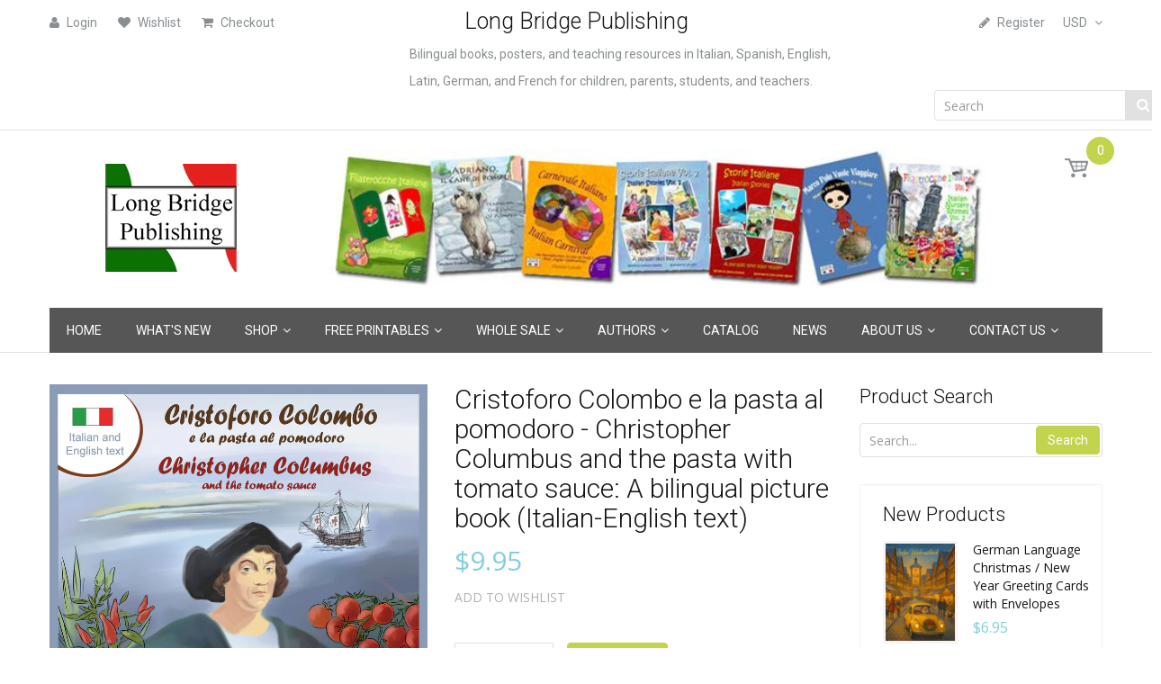

--- FILE ---
content_type: text/html; charset=utf-8
request_url: https://www.longbridgepublishing.com/collections/author-nancy-bach/products/cristoforo-colombo-e-la-pasta-al-pomodoro-christopher-columbus-and-the-pasta-with-tomato-sauce-a-bilingual-picture-book-italian-english-text
body_size: 30028
content:
<!doctype html>
<!--[if IE 8]><html lang="en" class="ie8 js"> <![endif]-->
<!--[if (gt IE 9)|!(IE)]><!--><html lang="en" class="js"> <!--<![endif]-->
<head>
  
  <link rel="shortcut icon" href="//www.longbridgepublishing.com/cdn/shop/t/8/assets/favicon.png?v=27312855468204184881518033234" type="image/png" />
  
  <meta charset="UTF-8">
  <meta http-equiv="Content-Type" content="text/html; charset=utf-8">
  <meta name="viewport" content="width=device-width, initial-scale=1, minimum-scale=1, maximum-scale=1" />
  <link rel="canonical" href="https://www.longbridgepublishing.com/products/cristoforo-colombo-e-la-pasta-al-pomodoro-christopher-columbus-and-the-pasta-with-tomato-sauce-a-bilingual-picture-book-italian-english-text" />

  <!-- Title and description ================================================== -->
  <title>
    Cristoforo Colombo e la pasta al pomodoro - Christopher Columbus and t &ndash; Long Bridge Publishing
  </title>

  
  <meta name="description" content="Paperback: 30 pages  Language: Italian - English ISBN-13: 978-1938712067 Product Dimensions: 10 x 8 x 0.1 inches A colorful picture book to introduce young readers to one of the best-known Italian explorers: Christopher Columbus. The book includes:- an engaging story, - a page with historical facts, - an easy recipe, -">
  

  


  <meta property="og:type" content="product" />
  <meta property="og:title" content="Cristoforo Colombo e la pasta al pomodoro - Christopher Columbus and the pasta with tomato sauce: A bilingual picture book (Italian-English text)" />
  
  <meta property="og:image" content="http://www.longbridgepublishing.com/cdn/shop/files/colombo_cover_grande.jpg?v=1734750666" />
  <meta property="og:image:secure_url" content="https://www.longbridgepublishing.com/cdn/shop/files/colombo_cover_grande.jpg?v=1734750666" />
  
  <meta property="og:image" content="http://www.longbridgepublishing.com/cdn/shop/files/cristoforo_colombo_libro_per_bambini_grande.jpg?v=1734750666" />
  <meta property="og:image:secure_url" content="https://www.longbridgepublishing.com/cdn/shop/files/cristoforo_colombo_libro_per_bambini_grande.jpg?v=1734750666" />
  
  <meta property="og:price:amount" content="9.95" />
  <meta property="og:price:currency" content="USD" />



<meta property="og:description" content="Paperback: 30 pages  Language: Italian - English ISBN-13: 978-1938712067 Product Dimensions: 10 x 8 x 0.1 inches A colorful picture book to introduce young readers to one of the best-known Italian explorers: Christopher Columbus. The book includes:- an engaging story, - a page with historical facts, - an easy recipe, -" />

<meta property="og:url" content="https://www.longbridgepublishing.com/products/cristoforo-colombo-e-la-pasta-al-pomodoro-christopher-columbus-and-the-pasta-with-tomato-sauce-a-bilingual-picture-book-italian-english-text" />
<meta property="og:site_name" content="Long Bridge Publishing" />
  

<link href="//www.longbridgepublishing.com/cdn/shop/t/8/assets/jquery-ui.css?v=64611646430117989321517994844" rel="stylesheet" type="text/css" media="all" />

<link href="//www.longbridgepublishing.com/cdn/shop/t/8/assets/bootstrap.3x.css?v=3951608137140469351518085781" rel="stylesheet" type="text/css" media="all" />
<link href="//www.longbridgepublishing.com/cdn/shop/t/8/assets/jquery.owl.carousel.css?v=77657715448469033441517994871" rel="stylesheet" type="text/css" media="all" />

<link href="//www.longbridgepublishing.com/cdn/shop/t/8/assets/jquery.plugin.css?v=179942575159266498421720079108" rel="stylesheet" type="text/css" media="all" />

<link href="//www.longbridgepublishing.com/cdn/shop/t/8/assets/bc.toggle.scss.css?v=74000066282272042241768533392" rel="stylesheet" type="text/css" media="all" />
<link href="//www.longbridgepublishing.com/cdn/shop/t/8/assets/bc.global.scss.css?v=80360383273759494011768533393" rel="stylesheet" type="text/css" media="all" />
<link href="//www.longbridgepublishing.com/cdn/shop/t/8/assets/bc.style.scss.css?v=123788217834908257001768533393" rel="stylesheet" type="text/css" media="all" />
<link href="//www.longbridgepublishing.com/cdn/shop/t/8/assets/bc.responsive.scss.css?v=134620640614336346731768533393" rel="stylesheet" type="text/css" media="all" />

  <link href="//fonts.googleapis.com/css?family=Roboto:100,100i,300,300i,400,400i,500,500i,700,700i,900,900i" rel='stylesheet' type='text/css'>
<link href="//fonts.googleapis.com/css?family=Open+Sans:300italic,400italic,600italic,700italic,800italic,400,300,600,700,800" rel='stylesheet' type='text/css'>
<link rel="stylesheet" href="//maxcdn.bootstrapcdn.com/font-awesome/4.5.0/css/font-awesome.min.css">
  

<script src="//www.longbridgepublishing.com/cdn/shop/t/8/assets/jquery-1.9.1.min.js?v=95800296054546268251517994844" ></script>

<script src="//code.jquery.com/ui/1.9.1/jquery-ui.js"></script>

<script src="//www.longbridgepublishing.com/cdn/shop/t/8/assets/bootstrap.3x.min.js?v=133551432925901452781517994835" defer></script>

<script src="//www.longbridgepublishing.com/cdn/shop/t/8/assets/jquery.easing.1.3.js?v=183302368868080250061517994845" defer></script>

<script src="//www.longbridgepublishing.com/cdn/shop/t/8/assets/modernizr.js?v=48376380639843794271517994850"  async></script>



<script src="//www.longbridgepublishing.com/cdn/shop/t/8/assets/cookies.js?v=152021851494072641811517994837"></script>
<script src="//www.longbridgepublishing.com/cdn/shop/t/8/assets/jquery.fancybox.min.js?v=145951643271796414991517994845"></script>
<script src="//www.longbridgepublishing.com/cdn/shop/t/8/assets/jquery.jgrowl.min.js?v=87227353252943713011517994845" defer></script>
<script src="//www.longbridgepublishing.com/cdn/shop/t/8/assets/jquery.elevatezoom.min.js?v=123601637255686690921517994845" defer></script>
<script src="//www.longbridgepublishing.com/cdn/shop/t/8/assets/jquery.owl.carousel.min.js?v=33650824321397007901517994846" defer></script>
<script src="//www.longbridgepublishing.com/cdn/shop/t/8/assets/jquery.plugin.js?v=10681318543028800801517994847" defer></script>
<script src="//www.longbridgepublishing.com/cdn/shop/t/8/assets/jquery.countdown.js?v=12090125995840752651517994844" defer></script>

<script src="//www.longbridgepublishing.com/cdn/shop/t/8/assets/cart.js?v=169366680354182025121517994836" defer></script>
<script src="//www.longbridgepublishing.com/cdn/shop/t/8/assets/rivets-cart.min.js?v=49544620901609536631517994853" defer></script>

<script src="//www.longbridgepublishing.com/cdn/shop/t/8/assets/bc.ajax-search.js?v=87119048951310792981517994868" defer></script>



<script src="//www.longbridgepublishing.com/cdn/shop/t/8/assets/option_selection.js?v=15895070327792254761517994850" defer></script>


<script src="//www.longbridgepublishing.com/cdn/shop/t/8/assets/jquery.fakecrop.js?v=165182472294359744011517994845" defer></script>


<script src="//www.longbridgepublishing.com/cdn/shop/t/8/assets/bc.global.js?v=5107760312179822001517994869" defer></script>
<script src="//www.longbridgepublishing.com/cdn/shop/t/8/assets/bc.slider.js?v=35441931550015488391517994870"></script>
<script src="//www.longbridgepublishing.com/cdn/shop/t/8/assets/bc.script.js?v=15589881852778385281517994869"></script>



  <script>window.performance && window.performance.mark && window.performance.mark('shopify.content_for_header.start');</script><meta id="shopify-digital-wallet" name="shopify-digital-wallet" content="/29299780/digital_wallets/dialog">
<meta name="shopify-checkout-api-token" content="5c159828b03139ca2addab64062b9ab0">
<meta id="in-context-paypal-metadata" data-shop-id="29299780" data-venmo-supported="false" data-environment="production" data-locale="en_US" data-paypal-v4="true" data-currency="USD">
<link rel="alternate" type="application/json+oembed" href="https://www.longbridgepublishing.com/products/cristoforo-colombo-e-la-pasta-al-pomodoro-christopher-columbus-and-the-pasta-with-tomato-sauce-a-bilingual-picture-book-italian-english-text.oembed">
<script async="async" src="/checkouts/internal/preloads.js?locale=en-US"></script>
<link rel="preconnect" href="https://shop.app" crossorigin="anonymous">
<script async="async" src="https://shop.app/checkouts/internal/preloads.js?locale=en-US&shop_id=29299780" crossorigin="anonymous"></script>
<script id="apple-pay-shop-capabilities" type="application/json">{"shopId":29299780,"countryCode":"US","currencyCode":"USD","merchantCapabilities":["supports3DS"],"merchantId":"gid:\/\/shopify\/Shop\/29299780","merchantName":"Long Bridge Publishing","requiredBillingContactFields":["postalAddress","email"],"requiredShippingContactFields":["postalAddress","email"],"shippingType":"shipping","supportedNetworks":["visa","masterCard","amex","discover","elo","jcb"],"total":{"type":"pending","label":"Long Bridge Publishing","amount":"1.00"},"shopifyPaymentsEnabled":true,"supportsSubscriptions":true}</script>
<script id="shopify-features" type="application/json">{"accessToken":"5c159828b03139ca2addab64062b9ab0","betas":["rich-media-storefront-analytics"],"domain":"www.longbridgepublishing.com","predictiveSearch":true,"shopId":29299780,"locale":"en"}</script>
<script>var Shopify = Shopify || {};
Shopify.shop = "long-bridge-publishing.myshopify.com";
Shopify.locale = "en";
Shopify.currency = {"active":"USD","rate":"1.0"};
Shopify.country = "US";
Shopify.theme = {"name":"handy-theme-02-myshopify-com-handy","id":11389370413,"schema_name":null,"schema_version":null,"theme_store_id":null,"role":"main"};
Shopify.theme.handle = "null";
Shopify.theme.style = {"id":null,"handle":null};
Shopify.cdnHost = "www.longbridgepublishing.com/cdn";
Shopify.routes = Shopify.routes || {};
Shopify.routes.root = "/";</script>
<script type="module">!function(o){(o.Shopify=o.Shopify||{}).modules=!0}(window);</script>
<script>!function(o){function n(){var o=[];function n(){o.push(Array.prototype.slice.apply(arguments))}return n.q=o,n}var t=o.Shopify=o.Shopify||{};t.loadFeatures=n(),t.autoloadFeatures=n()}(window);</script>
<script>
  window.ShopifyPay = window.ShopifyPay || {};
  window.ShopifyPay.apiHost = "shop.app\/pay";
  window.ShopifyPay.redirectState = null;
</script>
<script id="shop-js-analytics" type="application/json">{"pageType":"product"}</script>
<script defer="defer" async type="module" src="//www.longbridgepublishing.com/cdn/shopifycloud/shop-js/modules/v2/client.init-shop-cart-sync_C5BV16lS.en.esm.js"></script>
<script defer="defer" async type="module" src="//www.longbridgepublishing.com/cdn/shopifycloud/shop-js/modules/v2/chunk.common_CygWptCX.esm.js"></script>
<script type="module">
  await import("//www.longbridgepublishing.com/cdn/shopifycloud/shop-js/modules/v2/client.init-shop-cart-sync_C5BV16lS.en.esm.js");
await import("//www.longbridgepublishing.com/cdn/shopifycloud/shop-js/modules/v2/chunk.common_CygWptCX.esm.js");

  window.Shopify.SignInWithShop?.initShopCartSync?.({"fedCMEnabled":true,"windoidEnabled":true});

</script>
<script>
  window.Shopify = window.Shopify || {};
  if (!window.Shopify.featureAssets) window.Shopify.featureAssets = {};
  window.Shopify.featureAssets['shop-js'] = {"shop-cart-sync":["modules/v2/client.shop-cart-sync_ZFArdW7E.en.esm.js","modules/v2/chunk.common_CygWptCX.esm.js"],"init-fed-cm":["modules/v2/client.init-fed-cm_CmiC4vf6.en.esm.js","modules/v2/chunk.common_CygWptCX.esm.js"],"shop-button":["modules/v2/client.shop-button_tlx5R9nI.en.esm.js","modules/v2/chunk.common_CygWptCX.esm.js"],"shop-cash-offers":["modules/v2/client.shop-cash-offers_DOA2yAJr.en.esm.js","modules/v2/chunk.common_CygWptCX.esm.js","modules/v2/chunk.modal_D71HUcav.esm.js"],"init-windoid":["modules/v2/client.init-windoid_sURxWdc1.en.esm.js","modules/v2/chunk.common_CygWptCX.esm.js"],"shop-toast-manager":["modules/v2/client.shop-toast-manager_ClPi3nE9.en.esm.js","modules/v2/chunk.common_CygWptCX.esm.js"],"init-shop-email-lookup-coordinator":["modules/v2/client.init-shop-email-lookup-coordinator_B8hsDcYM.en.esm.js","modules/v2/chunk.common_CygWptCX.esm.js"],"init-shop-cart-sync":["modules/v2/client.init-shop-cart-sync_C5BV16lS.en.esm.js","modules/v2/chunk.common_CygWptCX.esm.js"],"avatar":["modules/v2/client.avatar_BTnouDA3.en.esm.js"],"pay-button":["modules/v2/client.pay-button_FdsNuTd3.en.esm.js","modules/v2/chunk.common_CygWptCX.esm.js"],"init-customer-accounts":["modules/v2/client.init-customer-accounts_DxDtT_ad.en.esm.js","modules/v2/client.shop-login-button_C5VAVYt1.en.esm.js","modules/v2/chunk.common_CygWptCX.esm.js","modules/v2/chunk.modal_D71HUcav.esm.js"],"init-shop-for-new-customer-accounts":["modules/v2/client.init-shop-for-new-customer-accounts_ChsxoAhi.en.esm.js","modules/v2/client.shop-login-button_C5VAVYt1.en.esm.js","modules/v2/chunk.common_CygWptCX.esm.js","modules/v2/chunk.modal_D71HUcav.esm.js"],"shop-login-button":["modules/v2/client.shop-login-button_C5VAVYt1.en.esm.js","modules/v2/chunk.common_CygWptCX.esm.js","modules/v2/chunk.modal_D71HUcav.esm.js"],"init-customer-accounts-sign-up":["modules/v2/client.init-customer-accounts-sign-up_CPSyQ0Tj.en.esm.js","modules/v2/client.shop-login-button_C5VAVYt1.en.esm.js","modules/v2/chunk.common_CygWptCX.esm.js","modules/v2/chunk.modal_D71HUcav.esm.js"],"shop-follow-button":["modules/v2/client.shop-follow-button_Cva4Ekp9.en.esm.js","modules/v2/chunk.common_CygWptCX.esm.js","modules/v2/chunk.modal_D71HUcav.esm.js"],"checkout-modal":["modules/v2/client.checkout-modal_BPM8l0SH.en.esm.js","modules/v2/chunk.common_CygWptCX.esm.js","modules/v2/chunk.modal_D71HUcav.esm.js"],"lead-capture":["modules/v2/client.lead-capture_Bi8yE_yS.en.esm.js","modules/v2/chunk.common_CygWptCX.esm.js","modules/v2/chunk.modal_D71HUcav.esm.js"],"shop-login":["modules/v2/client.shop-login_D6lNrXab.en.esm.js","modules/v2/chunk.common_CygWptCX.esm.js","modules/v2/chunk.modal_D71HUcav.esm.js"],"payment-terms":["modules/v2/client.payment-terms_CZxnsJam.en.esm.js","modules/v2/chunk.common_CygWptCX.esm.js","modules/v2/chunk.modal_D71HUcav.esm.js"]};
</script>
<script id="__st">var __st={"a":29299780,"offset":-18000,"reqid":"8f784f35-4afc-45c4-8853-c01581df40f3-1768810872","pageurl":"www.longbridgepublishing.com\/collections\/author-nancy-bach\/products\/cristoforo-colombo-e-la-pasta-al-pomodoro-christopher-columbus-and-the-pasta-with-tomato-sauce-a-bilingual-picture-book-italian-english-text","u":"4e55c20ae8c1","p":"product","rtyp":"product","rid":500211384365};</script>
<script>window.ShopifyPaypalV4VisibilityTracking = true;</script>
<script id="captcha-bootstrap">!function(){'use strict';const t='contact',e='account',n='new_comment',o=[[t,t],['blogs',n],['comments',n],[t,'customer']],c=[[e,'customer_login'],[e,'guest_login'],[e,'recover_customer_password'],[e,'create_customer']],r=t=>t.map((([t,e])=>`form[action*='/${t}']:not([data-nocaptcha='true']) input[name='form_type'][value='${e}']`)).join(','),a=t=>()=>t?[...document.querySelectorAll(t)].map((t=>t.form)):[];function s(){const t=[...o],e=r(t);return a(e)}const i='password',u='form_key',d=['recaptcha-v3-token','g-recaptcha-response','h-captcha-response',i],f=()=>{try{return window.sessionStorage}catch{return}},m='__shopify_v',_=t=>t.elements[u];function p(t,e,n=!1){try{const o=window.sessionStorage,c=JSON.parse(o.getItem(e)),{data:r}=function(t){const{data:e,action:n}=t;return t[m]||n?{data:e,action:n}:{data:t,action:n}}(c);for(const[e,n]of Object.entries(r))t.elements[e]&&(t.elements[e].value=n);n&&o.removeItem(e)}catch(o){console.error('form repopulation failed',{error:o})}}const l='form_type',E='cptcha';function T(t){t.dataset[E]=!0}const w=window,h=w.document,L='Shopify',v='ce_forms',y='captcha';let A=!1;((t,e)=>{const n=(g='f06e6c50-85a8-45c8-87d0-21a2b65856fe',I='https://cdn.shopify.com/shopifycloud/storefront-forms-hcaptcha/ce_storefront_forms_captcha_hcaptcha.v1.5.2.iife.js',D={infoText:'Protected by hCaptcha',privacyText:'Privacy',termsText:'Terms'},(t,e,n)=>{const o=w[L][v],c=o.bindForm;if(c)return c(t,g,e,D).then(n);var r;o.q.push([[t,g,e,D],n]),r=I,A||(h.body.append(Object.assign(h.createElement('script'),{id:'captcha-provider',async:!0,src:r})),A=!0)});var g,I,D;w[L]=w[L]||{},w[L][v]=w[L][v]||{},w[L][v].q=[],w[L][y]=w[L][y]||{},w[L][y].protect=function(t,e){n(t,void 0,e),T(t)},Object.freeze(w[L][y]),function(t,e,n,w,h,L){const[v,y,A,g]=function(t,e,n){const i=e?o:[],u=t?c:[],d=[...i,...u],f=r(d),m=r(i),_=r(d.filter((([t,e])=>n.includes(e))));return[a(f),a(m),a(_),s()]}(w,h,L),I=t=>{const e=t.target;return e instanceof HTMLFormElement?e:e&&e.form},D=t=>v().includes(t);t.addEventListener('submit',(t=>{const e=I(t);if(!e)return;const n=D(e)&&!e.dataset.hcaptchaBound&&!e.dataset.recaptchaBound,o=_(e),c=g().includes(e)&&(!o||!o.value);(n||c)&&t.preventDefault(),c&&!n&&(function(t){try{if(!f())return;!function(t){const e=f();if(!e)return;const n=_(t);if(!n)return;const o=n.value;o&&e.removeItem(o)}(t);const e=Array.from(Array(32),(()=>Math.random().toString(36)[2])).join('');!function(t,e){_(t)||t.append(Object.assign(document.createElement('input'),{type:'hidden',name:u})),t.elements[u].value=e}(t,e),function(t,e){const n=f();if(!n)return;const o=[...t.querySelectorAll(`input[type='${i}']`)].map((({name:t})=>t)),c=[...d,...o],r={};for(const[a,s]of new FormData(t).entries())c.includes(a)||(r[a]=s);n.setItem(e,JSON.stringify({[m]:1,action:t.action,data:r}))}(t,e)}catch(e){console.error('failed to persist form',e)}}(e),e.submit())}));const S=(t,e)=>{t&&!t.dataset[E]&&(n(t,e.some((e=>e===t))),T(t))};for(const o of['focusin','change'])t.addEventListener(o,(t=>{const e=I(t);D(e)&&S(e,y())}));const B=e.get('form_key'),M=e.get(l),P=B&&M;t.addEventListener('DOMContentLoaded',(()=>{const t=y();if(P)for(const e of t)e.elements[l].value===M&&p(e,B);[...new Set([...A(),...v().filter((t=>'true'===t.dataset.shopifyCaptcha))])].forEach((e=>S(e,t)))}))}(h,new URLSearchParams(w.location.search),n,t,e,['guest_login'])})(!0,!0)}();</script>
<script integrity="sha256-4kQ18oKyAcykRKYeNunJcIwy7WH5gtpwJnB7kiuLZ1E=" data-source-attribution="shopify.loadfeatures" defer="defer" src="//www.longbridgepublishing.com/cdn/shopifycloud/storefront/assets/storefront/load_feature-a0a9edcb.js" crossorigin="anonymous"></script>
<script crossorigin="anonymous" defer="defer" src="//www.longbridgepublishing.com/cdn/shopifycloud/storefront/assets/shopify_pay/storefront-65b4c6d7.js?v=20250812"></script>
<script data-source-attribution="shopify.dynamic_checkout.dynamic.init">var Shopify=Shopify||{};Shopify.PaymentButton=Shopify.PaymentButton||{isStorefrontPortableWallets:!0,init:function(){window.Shopify.PaymentButton.init=function(){};var t=document.createElement("script");t.src="https://www.longbridgepublishing.com/cdn/shopifycloud/portable-wallets/latest/portable-wallets.en.js",t.type="module",document.head.appendChild(t)}};
</script>
<script data-source-attribution="shopify.dynamic_checkout.buyer_consent">
  function portableWalletsHideBuyerConsent(e){var t=document.getElementById("shopify-buyer-consent"),n=document.getElementById("shopify-subscription-policy-button");t&&n&&(t.classList.add("hidden"),t.setAttribute("aria-hidden","true"),n.removeEventListener("click",e))}function portableWalletsShowBuyerConsent(e){var t=document.getElementById("shopify-buyer-consent"),n=document.getElementById("shopify-subscription-policy-button");t&&n&&(t.classList.remove("hidden"),t.removeAttribute("aria-hidden"),n.addEventListener("click",e))}window.Shopify?.PaymentButton&&(window.Shopify.PaymentButton.hideBuyerConsent=portableWalletsHideBuyerConsent,window.Shopify.PaymentButton.showBuyerConsent=portableWalletsShowBuyerConsent);
</script>
<script data-source-attribution="shopify.dynamic_checkout.cart.bootstrap">document.addEventListener("DOMContentLoaded",(function(){function t(){return document.querySelector("shopify-accelerated-checkout-cart, shopify-accelerated-checkout")}if(t())Shopify.PaymentButton.init();else{new MutationObserver((function(e,n){t()&&(Shopify.PaymentButton.init(),n.disconnect())})).observe(document.body,{childList:!0,subtree:!0})}}));
</script>
<link id="shopify-accelerated-checkout-styles" rel="stylesheet" media="screen" href="https://www.longbridgepublishing.com/cdn/shopifycloud/portable-wallets/latest/accelerated-checkout-backwards-compat.css" crossorigin="anonymous">
<style id="shopify-accelerated-checkout-cart">
        #shopify-buyer-consent {
  margin-top: 1em;
  display: inline-block;
  width: 100%;
}

#shopify-buyer-consent.hidden {
  display: none;
}

#shopify-subscription-policy-button {
  background: none;
  border: none;
  padding: 0;
  text-decoration: underline;
  font-size: inherit;
  cursor: pointer;
}

#shopify-subscription-policy-button::before {
  box-shadow: none;
}

      </style>

<script>window.performance && window.performance.mark && window.performance.mark('shopify.content_for_header.end');</script>

<link href="https://monorail-edge.shopifysvc.com" rel="dns-prefetch">
<script>(function(){if ("sendBeacon" in navigator && "performance" in window) {try {var session_token_from_headers = performance.getEntriesByType('navigation')[0].serverTiming.find(x => x.name == '_s').description;} catch {var session_token_from_headers = undefined;}var session_cookie_matches = document.cookie.match(/_shopify_s=([^;]*)/);var session_token_from_cookie = session_cookie_matches && session_cookie_matches.length === 2 ? session_cookie_matches[1] : "";var session_token = session_token_from_headers || session_token_from_cookie || "";function handle_abandonment_event(e) {var entries = performance.getEntries().filter(function(entry) {return /monorail-edge.shopifysvc.com/.test(entry.name);});if (!window.abandonment_tracked && entries.length === 0) {window.abandonment_tracked = true;var currentMs = Date.now();var navigation_start = performance.timing.navigationStart;var payload = {shop_id: 29299780,url: window.location.href,navigation_start,duration: currentMs - navigation_start,session_token,page_type: "product"};window.navigator.sendBeacon("https://monorail-edge.shopifysvc.com/v1/produce", JSON.stringify({schema_id: "online_store_buyer_site_abandonment/1.1",payload: payload,metadata: {event_created_at_ms: currentMs,event_sent_at_ms: currentMs}}));}}window.addEventListener('pagehide', handle_abandonment_event);}}());</script>
<script id="web-pixels-manager-setup">(function e(e,d,r,n,o){if(void 0===o&&(o={}),!Boolean(null===(a=null===(i=window.Shopify)||void 0===i?void 0:i.analytics)||void 0===a?void 0:a.replayQueue)){var i,a;window.Shopify=window.Shopify||{};var t=window.Shopify;t.analytics=t.analytics||{};var s=t.analytics;s.replayQueue=[],s.publish=function(e,d,r){return s.replayQueue.push([e,d,r]),!0};try{self.performance.mark("wpm:start")}catch(e){}var l=function(){var e={modern:/Edge?\/(1{2}[4-9]|1[2-9]\d|[2-9]\d{2}|\d{4,})\.\d+(\.\d+|)|Firefox\/(1{2}[4-9]|1[2-9]\d|[2-9]\d{2}|\d{4,})\.\d+(\.\d+|)|Chrom(ium|e)\/(9{2}|\d{3,})\.\d+(\.\d+|)|(Maci|X1{2}).+ Version\/(15\.\d+|(1[6-9]|[2-9]\d|\d{3,})\.\d+)([,.]\d+|)( \(\w+\)|)( Mobile\/\w+|) Safari\/|Chrome.+OPR\/(9{2}|\d{3,})\.\d+\.\d+|(CPU[ +]OS|iPhone[ +]OS|CPU[ +]iPhone|CPU IPhone OS|CPU iPad OS)[ +]+(15[._]\d+|(1[6-9]|[2-9]\d|\d{3,})[._]\d+)([._]\d+|)|Android:?[ /-](13[3-9]|1[4-9]\d|[2-9]\d{2}|\d{4,})(\.\d+|)(\.\d+|)|Android.+Firefox\/(13[5-9]|1[4-9]\d|[2-9]\d{2}|\d{4,})\.\d+(\.\d+|)|Android.+Chrom(ium|e)\/(13[3-9]|1[4-9]\d|[2-9]\d{2}|\d{4,})\.\d+(\.\d+|)|SamsungBrowser\/([2-9]\d|\d{3,})\.\d+/,legacy:/Edge?\/(1[6-9]|[2-9]\d|\d{3,})\.\d+(\.\d+|)|Firefox\/(5[4-9]|[6-9]\d|\d{3,})\.\d+(\.\d+|)|Chrom(ium|e)\/(5[1-9]|[6-9]\d|\d{3,})\.\d+(\.\d+|)([\d.]+$|.*Safari\/(?![\d.]+ Edge\/[\d.]+$))|(Maci|X1{2}).+ Version\/(10\.\d+|(1[1-9]|[2-9]\d|\d{3,})\.\d+)([,.]\d+|)( \(\w+\)|)( Mobile\/\w+|) Safari\/|Chrome.+OPR\/(3[89]|[4-9]\d|\d{3,})\.\d+\.\d+|(CPU[ +]OS|iPhone[ +]OS|CPU[ +]iPhone|CPU IPhone OS|CPU iPad OS)[ +]+(10[._]\d+|(1[1-9]|[2-9]\d|\d{3,})[._]\d+)([._]\d+|)|Android:?[ /-](13[3-9]|1[4-9]\d|[2-9]\d{2}|\d{4,})(\.\d+|)(\.\d+|)|Mobile Safari.+OPR\/([89]\d|\d{3,})\.\d+\.\d+|Android.+Firefox\/(13[5-9]|1[4-9]\d|[2-9]\d{2}|\d{4,})\.\d+(\.\d+|)|Android.+Chrom(ium|e)\/(13[3-9]|1[4-9]\d|[2-9]\d{2}|\d{4,})\.\d+(\.\d+|)|Android.+(UC? ?Browser|UCWEB|U3)[ /]?(15\.([5-9]|\d{2,})|(1[6-9]|[2-9]\d|\d{3,})\.\d+)\.\d+|SamsungBrowser\/(5\.\d+|([6-9]|\d{2,})\.\d+)|Android.+MQ{2}Browser\/(14(\.(9|\d{2,})|)|(1[5-9]|[2-9]\d|\d{3,})(\.\d+|))(\.\d+|)|K[Aa][Ii]OS\/(3\.\d+|([4-9]|\d{2,})\.\d+)(\.\d+|)/},d=e.modern,r=e.legacy,n=navigator.userAgent;return n.match(d)?"modern":n.match(r)?"legacy":"unknown"}(),u="modern"===l?"modern":"legacy",c=(null!=n?n:{modern:"",legacy:""})[u],f=function(e){return[e.baseUrl,"/wpm","/b",e.hashVersion,"modern"===e.buildTarget?"m":"l",".js"].join("")}({baseUrl:d,hashVersion:r,buildTarget:u}),m=function(e){var d=e.version,r=e.bundleTarget,n=e.surface,o=e.pageUrl,i=e.monorailEndpoint;return{emit:function(e){var a=e.status,t=e.errorMsg,s=(new Date).getTime(),l=JSON.stringify({metadata:{event_sent_at_ms:s},events:[{schema_id:"web_pixels_manager_load/3.1",payload:{version:d,bundle_target:r,page_url:o,status:a,surface:n,error_msg:t},metadata:{event_created_at_ms:s}}]});if(!i)return console&&console.warn&&console.warn("[Web Pixels Manager] No Monorail endpoint provided, skipping logging."),!1;try{return self.navigator.sendBeacon.bind(self.navigator)(i,l)}catch(e){}var u=new XMLHttpRequest;try{return u.open("POST",i,!0),u.setRequestHeader("Content-Type","text/plain"),u.send(l),!0}catch(e){return console&&console.warn&&console.warn("[Web Pixels Manager] Got an unhandled error while logging to Monorail."),!1}}}}({version:r,bundleTarget:l,surface:e.surface,pageUrl:self.location.href,monorailEndpoint:e.monorailEndpoint});try{o.browserTarget=l,function(e){var d=e.src,r=e.async,n=void 0===r||r,o=e.onload,i=e.onerror,a=e.sri,t=e.scriptDataAttributes,s=void 0===t?{}:t,l=document.createElement("script"),u=document.querySelector("head"),c=document.querySelector("body");if(l.async=n,l.src=d,a&&(l.integrity=a,l.crossOrigin="anonymous"),s)for(var f in s)if(Object.prototype.hasOwnProperty.call(s,f))try{l.dataset[f]=s[f]}catch(e){}if(o&&l.addEventListener("load",o),i&&l.addEventListener("error",i),u)u.appendChild(l);else{if(!c)throw new Error("Did not find a head or body element to append the script");c.appendChild(l)}}({src:f,async:!0,onload:function(){if(!function(){var e,d;return Boolean(null===(d=null===(e=window.Shopify)||void 0===e?void 0:e.analytics)||void 0===d?void 0:d.initialized)}()){var d=window.webPixelsManager.init(e)||void 0;if(d){var r=window.Shopify.analytics;r.replayQueue.forEach((function(e){var r=e[0],n=e[1],o=e[2];d.publishCustomEvent(r,n,o)})),r.replayQueue=[],r.publish=d.publishCustomEvent,r.visitor=d.visitor,r.initialized=!0}}},onerror:function(){return m.emit({status:"failed",errorMsg:"".concat(f," has failed to load")})},sri:function(e){var d=/^sha384-[A-Za-z0-9+/=]+$/;return"string"==typeof e&&d.test(e)}(c)?c:"",scriptDataAttributes:o}),m.emit({status:"loading"})}catch(e){m.emit({status:"failed",errorMsg:(null==e?void 0:e.message)||"Unknown error"})}}})({shopId: 29299780,storefrontBaseUrl: "https://www.longbridgepublishing.com",extensionsBaseUrl: "https://extensions.shopifycdn.com/cdn/shopifycloud/web-pixels-manager",monorailEndpoint: "https://monorail-edge.shopifysvc.com/unstable/produce_batch",surface: "storefront-renderer",enabledBetaFlags: ["2dca8a86"],webPixelsConfigList: [{"id":"shopify-app-pixel","configuration":"{}","eventPayloadVersion":"v1","runtimeContext":"STRICT","scriptVersion":"0450","apiClientId":"shopify-pixel","type":"APP","privacyPurposes":["ANALYTICS","MARKETING"]},{"id":"shopify-custom-pixel","eventPayloadVersion":"v1","runtimeContext":"LAX","scriptVersion":"0450","apiClientId":"shopify-pixel","type":"CUSTOM","privacyPurposes":["ANALYTICS","MARKETING"]}],isMerchantRequest: false,initData: {"shop":{"name":"Long Bridge Publishing","paymentSettings":{"currencyCode":"USD"},"myshopifyDomain":"long-bridge-publishing.myshopify.com","countryCode":"US","storefrontUrl":"https:\/\/www.longbridgepublishing.com"},"customer":null,"cart":null,"checkout":null,"productVariants":[{"price":{"amount":9.95,"currencyCode":"USD"},"product":{"title":"Cristoforo Colombo e la pasta al pomodoro - Christopher Columbus and the pasta with tomato sauce: A bilingual picture book (Italian-English text)","vendor":"Long Bridge Publishing","id":"500211384365","untranslatedTitle":"Cristoforo Colombo e la pasta al pomodoro - Christopher Columbus and the pasta with tomato sauce: A bilingual picture book (Italian-English text)","url":"\/products\/cristoforo-colombo-e-la-pasta-al-pomodoro-christopher-columbus-and-the-pasta-with-tomato-sauce-a-bilingual-picture-book-italian-english-text","type":"Paperback"},"id":"6836674297901","image":{"src":"\/\/www.longbridgepublishing.com\/cdn\/shop\/files\/colombo_cover.jpg?v=1734750666"},"sku":"","title":"Default Title","untranslatedTitle":"Default Title"}],"purchasingCompany":null},},"https://www.longbridgepublishing.com/cdn","fcfee988w5aeb613cpc8e4bc33m6693e112",{"modern":"","legacy":""},{"shopId":"29299780","storefrontBaseUrl":"https:\/\/www.longbridgepublishing.com","extensionBaseUrl":"https:\/\/extensions.shopifycdn.com\/cdn\/shopifycloud\/web-pixels-manager","surface":"storefront-renderer","enabledBetaFlags":"[\"2dca8a86\"]","isMerchantRequest":"false","hashVersion":"fcfee988w5aeb613cpc8e4bc33m6693e112","publish":"custom","events":"[[\"page_viewed\",{}],[\"product_viewed\",{\"productVariant\":{\"price\":{\"amount\":9.95,\"currencyCode\":\"USD\"},\"product\":{\"title\":\"Cristoforo Colombo e la pasta al pomodoro - Christopher Columbus and the pasta with tomato sauce: A bilingual picture book (Italian-English text)\",\"vendor\":\"Long Bridge Publishing\",\"id\":\"500211384365\",\"untranslatedTitle\":\"Cristoforo Colombo e la pasta al pomodoro - Christopher Columbus and the pasta with tomato sauce: A bilingual picture book (Italian-English text)\",\"url\":\"\/products\/cristoforo-colombo-e-la-pasta-al-pomodoro-christopher-columbus-and-the-pasta-with-tomato-sauce-a-bilingual-picture-book-italian-english-text\",\"type\":\"Paperback\"},\"id\":\"6836674297901\",\"image\":{\"src\":\"\/\/www.longbridgepublishing.com\/cdn\/shop\/files\/colombo_cover.jpg?v=1734750666\"},\"sku\":\"\",\"title\":\"Default Title\",\"untranslatedTitle\":\"Default Title\"}}]]"});</script><script>
  window.ShopifyAnalytics = window.ShopifyAnalytics || {};
  window.ShopifyAnalytics.meta = window.ShopifyAnalytics.meta || {};
  window.ShopifyAnalytics.meta.currency = 'USD';
  var meta = {"product":{"id":500211384365,"gid":"gid:\/\/shopify\/Product\/500211384365","vendor":"Long Bridge Publishing","type":"Paperback","handle":"cristoforo-colombo-e-la-pasta-al-pomodoro-christopher-columbus-and-the-pasta-with-tomato-sauce-a-bilingual-picture-book-italian-english-text","variants":[{"id":6836674297901,"price":995,"name":"Cristoforo Colombo e la pasta al pomodoro - Christopher Columbus and the pasta with tomato sauce: A bilingual picture book (Italian-English text)","public_title":null,"sku":""}],"remote":false},"page":{"pageType":"product","resourceType":"product","resourceId":500211384365,"requestId":"8f784f35-4afc-45c4-8853-c01581df40f3-1768810872"}};
  for (var attr in meta) {
    window.ShopifyAnalytics.meta[attr] = meta[attr];
  }
</script>
<script class="analytics">
  (function () {
    var customDocumentWrite = function(content) {
      var jquery = null;

      if (window.jQuery) {
        jquery = window.jQuery;
      } else if (window.Checkout && window.Checkout.$) {
        jquery = window.Checkout.$;
      }

      if (jquery) {
        jquery('body').append(content);
      }
    };

    var hasLoggedConversion = function(token) {
      if (token) {
        return document.cookie.indexOf('loggedConversion=' + token) !== -1;
      }
      return false;
    }

    var setCookieIfConversion = function(token) {
      if (token) {
        var twoMonthsFromNow = new Date(Date.now());
        twoMonthsFromNow.setMonth(twoMonthsFromNow.getMonth() + 2);

        document.cookie = 'loggedConversion=' + token + '; expires=' + twoMonthsFromNow;
      }
    }

    var trekkie = window.ShopifyAnalytics.lib = window.trekkie = window.trekkie || [];
    if (trekkie.integrations) {
      return;
    }
    trekkie.methods = [
      'identify',
      'page',
      'ready',
      'track',
      'trackForm',
      'trackLink'
    ];
    trekkie.factory = function(method) {
      return function() {
        var args = Array.prototype.slice.call(arguments);
        args.unshift(method);
        trekkie.push(args);
        return trekkie;
      };
    };
    for (var i = 0; i < trekkie.methods.length; i++) {
      var key = trekkie.methods[i];
      trekkie[key] = trekkie.factory(key);
    }
    trekkie.load = function(config) {
      trekkie.config = config || {};
      trekkie.config.initialDocumentCookie = document.cookie;
      var first = document.getElementsByTagName('script')[0];
      var script = document.createElement('script');
      script.type = 'text/javascript';
      script.onerror = function(e) {
        var scriptFallback = document.createElement('script');
        scriptFallback.type = 'text/javascript';
        scriptFallback.onerror = function(error) {
                var Monorail = {
      produce: function produce(monorailDomain, schemaId, payload) {
        var currentMs = new Date().getTime();
        var event = {
          schema_id: schemaId,
          payload: payload,
          metadata: {
            event_created_at_ms: currentMs,
            event_sent_at_ms: currentMs
          }
        };
        return Monorail.sendRequest("https://" + monorailDomain + "/v1/produce", JSON.stringify(event));
      },
      sendRequest: function sendRequest(endpointUrl, payload) {
        // Try the sendBeacon API
        if (window && window.navigator && typeof window.navigator.sendBeacon === 'function' && typeof window.Blob === 'function' && !Monorail.isIos12()) {
          var blobData = new window.Blob([payload], {
            type: 'text/plain'
          });

          if (window.navigator.sendBeacon(endpointUrl, blobData)) {
            return true;
          } // sendBeacon was not successful

        } // XHR beacon

        var xhr = new XMLHttpRequest();

        try {
          xhr.open('POST', endpointUrl);
          xhr.setRequestHeader('Content-Type', 'text/plain');
          xhr.send(payload);
        } catch (e) {
          console.log(e);
        }

        return false;
      },
      isIos12: function isIos12() {
        return window.navigator.userAgent.lastIndexOf('iPhone; CPU iPhone OS 12_') !== -1 || window.navigator.userAgent.lastIndexOf('iPad; CPU OS 12_') !== -1;
      }
    };
    Monorail.produce('monorail-edge.shopifysvc.com',
      'trekkie_storefront_load_errors/1.1',
      {shop_id: 29299780,
      theme_id: 11389370413,
      app_name: "storefront",
      context_url: window.location.href,
      source_url: "//www.longbridgepublishing.com/cdn/s/trekkie.storefront.cd680fe47e6c39ca5d5df5f0a32d569bc48c0f27.min.js"});

        };
        scriptFallback.async = true;
        scriptFallback.src = '//www.longbridgepublishing.com/cdn/s/trekkie.storefront.cd680fe47e6c39ca5d5df5f0a32d569bc48c0f27.min.js';
        first.parentNode.insertBefore(scriptFallback, first);
      };
      script.async = true;
      script.src = '//www.longbridgepublishing.com/cdn/s/trekkie.storefront.cd680fe47e6c39ca5d5df5f0a32d569bc48c0f27.min.js';
      first.parentNode.insertBefore(script, first);
    };
    trekkie.load(
      {"Trekkie":{"appName":"storefront","development":false,"defaultAttributes":{"shopId":29299780,"isMerchantRequest":null,"themeId":11389370413,"themeCityHash":"14536128795414448222","contentLanguage":"en","currency":"USD","eventMetadataId":"069bae35-ecef-4b97-b271-131b2e3960e2"},"isServerSideCookieWritingEnabled":true,"monorailRegion":"shop_domain","enabledBetaFlags":["65f19447"]},"Session Attribution":{},"S2S":{"facebookCapiEnabled":false,"source":"trekkie-storefront-renderer","apiClientId":580111}}
    );

    var loaded = false;
    trekkie.ready(function() {
      if (loaded) return;
      loaded = true;

      window.ShopifyAnalytics.lib = window.trekkie;

      var originalDocumentWrite = document.write;
      document.write = customDocumentWrite;
      try { window.ShopifyAnalytics.merchantGoogleAnalytics.call(this); } catch(error) {};
      document.write = originalDocumentWrite;

      window.ShopifyAnalytics.lib.page(null,{"pageType":"product","resourceType":"product","resourceId":500211384365,"requestId":"8f784f35-4afc-45c4-8853-c01581df40f3-1768810872","shopifyEmitted":true});

      var match = window.location.pathname.match(/checkouts\/(.+)\/(thank_you|post_purchase)/)
      var token = match? match[1]: undefined;
      if (!hasLoggedConversion(token)) {
        setCookieIfConversion(token);
        window.ShopifyAnalytics.lib.track("Viewed Product",{"currency":"USD","variantId":6836674297901,"productId":500211384365,"productGid":"gid:\/\/shopify\/Product\/500211384365","name":"Cristoforo Colombo e la pasta al pomodoro - Christopher Columbus and the pasta with tomato sauce: A bilingual picture book (Italian-English text)","price":"9.95","sku":"","brand":"Long Bridge Publishing","variant":null,"category":"Paperback","nonInteraction":true,"remote":false},undefined,undefined,{"shopifyEmitted":true});
      window.ShopifyAnalytics.lib.track("monorail:\/\/trekkie_storefront_viewed_product\/1.1",{"currency":"USD","variantId":6836674297901,"productId":500211384365,"productGid":"gid:\/\/shopify\/Product\/500211384365","name":"Cristoforo Colombo e la pasta al pomodoro - Christopher Columbus and the pasta with tomato sauce: A bilingual picture book (Italian-English text)","price":"9.95","sku":"","brand":"Long Bridge Publishing","variant":null,"category":"Paperback","nonInteraction":true,"remote":false,"referer":"https:\/\/www.longbridgepublishing.com\/collections\/author-nancy-bach\/products\/cristoforo-colombo-e-la-pasta-al-pomodoro-christopher-columbus-and-the-pasta-with-tomato-sauce-a-bilingual-picture-book-italian-english-text"});
      }
    });


        var eventsListenerScript = document.createElement('script');
        eventsListenerScript.async = true;
        eventsListenerScript.src = "//www.longbridgepublishing.com/cdn/shopifycloud/storefront/assets/shop_events_listener-3da45d37.js";
        document.getElementsByTagName('head')[0].appendChild(eventsListenerScript);

})();</script>
<script
  defer
  src="https://www.longbridgepublishing.com/cdn/shopifycloud/perf-kit/shopify-perf-kit-3.0.4.min.js"
  data-application="storefront-renderer"
  data-shop-id="29299780"
  data-render-region="gcp-us-central1"
  data-page-type="product"
  data-theme-instance-id="11389370413"
  data-theme-name=""
  data-theme-version=""
  data-monorail-region="shop_domain"
  data-resource-timing-sampling-rate="10"
  data-shs="true"
  data-shs-beacon="true"
  data-shs-export-with-fetch="true"
  data-shs-logs-sample-rate="1"
  data-shs-beacon-endpoint="https://www.longbridgepublishing.com/api/collect"
></script>
</head>

<body class="templateProduct">
  
  <div class="boxes-wrapper">
    
    <!-- Begin Menu Mobile-->
<div class="mobile-version visible-xs visible-sm">
  <div class="menu-mobile navbar">
    <div class="nav-collapse is-mobile-nav">
      <ul class="main-nav">
        <li class="li-on-mobile">
          <span>All Department</span>
        </li>
        
        

  <li class="">
    <a href="/">
      <span>Home</span>
    </a>
  </li>



        
        

  <li class="">
    <a href="/collections/whatsnew">
      <span>WHAT'S NEW</span>
    </a>
  </li>



        
        


  
	

    
	  
      

      

    
	  
      

      

    

	
		<li class="dropdown">
  <a href="/collections/all" class="dropdown-link">
    <span>Shop</span>
  </a>
  
  <span class="expand">
    <i class="fa fa-angle-down hidden-xs hidden-sm"></i>
    <i class="fa fa-plus visible-xs visible-sm"></i>
  </span>
  

  <ul class="dropdown-menu">
    
    

<li class="dropdown dropdown-submenu">
  <a href="/collections/books-and-ebooks" class="dropdown-link">
    <span>Books and eBooks</span>
    
    <i class="fa fa-angle-right hidden-xs hidden-sm"></i>
    
  </a>
  
  <span class="expand"><i class="fa fa-plus visible-xs visible-sm"></i></span>
  
  <ul class="dropdown-menu">
    
    

<li><a tabindex="-1" href="/pages/english"><span>Books - English </span></a></li>


    
    

<li><a tabindex="-1" href="/pages/french"><span>Books - French/English </span></a></li>


    
    

<li><a tabindex="-1" href="/pages/books-and-ebooks-in-german-and-english"><span>Books - German/English</span></a></li>


    
    

<li><a tabindex="-1" href="/pages/italian-and-english"><span>Books - Italian/English</span></a></li>


    
    

<li><a tabindex="-1" href="/pages/spanish"><span>Books - Spanish/English</span></a></li>


    
    

<li><a tabindex="-1" href="/collections/age-0-6/Italian"><span>Ages 0 - 6</span></a></li>


    
    

<li><a tabindex="-1" href="/collections/ages-4-12"><span>Ages 4 - 12</span></a></li>


    
    

<li><a tabindex="-1" href="/collections/events-and-celebrations"><span>Events and Celebrations</span></a></li>


    
    

<li><a tabindex="-1" href="/collections/readers"><span>Readers</span></a></li>


    
    

<li><a tabindex="-1" href="/collections/non-fiction-and-textbooks"><span>Non Fiction and Textbooks</span></a></li>


    
    

<li><a tabindex="-1" href="/collections/ebooks"><span>eBooks</span></a></li>


    
  </ul>
</li>


    
    

<li class="dropdown dropdown-submenu">
  <a href="/collections/posters-stickers-and-more" class="dropdown-link">
    <span>Posters</span>
    
    <i class="fa fa-angle-right hidden-xs hidden-sm"></i>
    
  </a>
  
  <span class="expand"><i class="fa fa-plus visible-xs visible-sm"></i></span>
  
  <ul class="dropdown-menu">
    
    

<li><a tabindex="-1" href="/collections/italian-posters"><span>Italian Posters</span></a></li>


    
    

<li><a tabindex="-1" href="/collections/spanish-language-posters"><span>Spanish Posters</span></a></li>


    
    

<li><a tabindex="-1" href="/collections/french-posters"><span>French Posters</span></a></li>


    
    

<li><a tabindex="-1" href="/collections/german-posters"><span>German Posters</span></a></li>


    
    

<li><a tabindex="-1" href="/collections/latin-language-posters"><span>Latin Posters</span></a></li>


    
    

<li><a tabindex="-1" href="/collections/posters-english"><span>English Posters</span></a></li>


    
  </ul>
</li>


    
    

<li class="dropdown dropdown-submenu">
  <a href="#" class="dropdown-link">
    <span>OTHER PRODUCTS</span>
    
    <i class="fa fa-angle-right hidden-xs hidden-sm"></i>
    
  </a>
  
  <span class="expand"><i class="fa fa-plus visible-xs visible-sm"></i></span>
  
  <ul class="dropdown-menu">
    
    

<li><a tabindex="-1" href="/collections/stickers"><span>Stickers</span></a></li>


    
    

<li><a tabindex="-1" href="/collections/bookmarks-and-cards"><span>Bookmarks and Cards</span></a></li>


    
  </ul>
</li>


    
  </ul>
</li>

	
    

  


        
        


  
	

    
	  
      

      

    
	  
      

      

    

	
		<li class="dropdown">
  <a href="/pages/freeprint" class="dropdown-link">
    <span>FREE PRINTABLES</span>
  </a>
  
  <span class="expand">
    <i class="fa fa-angle-down hidden-xs hidden-sm"></i>
    <i class="fa fa-plus visible-xs visible-sm"></i>
  </span>
  

  <ul class="dropdown-menu">
    
    

<li><a tabindex="-1" href="/pages/chartss"><span>Charts</span></a></li>


    
    

<li><a tabindex="-1" href="/pages/classroom-signs"><span>Classroom signs</span></a></li>


    
    

<li><a tabindex="-1" href="/pages/coloring"><span>Coloring Pages-Activities</span></a></li>


    
    

<li><a tabindex="-1" href="/pages/quiz"><span>Crosswords and Quiz pages</span></a></li>


    
    

<li><a tabindex="-1" href="/pages/games"><span>Games</span></a></li>


    
    

<li><a tabindex="-1" href="/pages/reading"><span>Reading Pages</span></a></li>


    
  </ul>
</li>

	
    

  


        
        


  
	

    
	  
      

      

    
	  
      

      

    

	
		<li class="dropdown">
  <a href="/pages/whole-sale" class="dropdown-link">
    <span>WHOLE SALE</span>
  </a>
  
  <span class="expand">
    <i class="fa fa-angle-down hidden-xs hidden-sm"></i>
    <i class="fa fa-plus visible-xs visible-sm"></i>
  </span>
  

  <ul class="dropdown-menu">
    
    

<li><a tabindex="-1" href="/pages/publisher-direct"><span> Publisher Direct</span></a></li>


    
  </ul>
</li>

	
    

  


        
        


  
	

    
	  
      

      

    
	  
      

      

    

	
		<li class="dropdown">
  <a href="/pages/authors-1" class="dropdown-link">
    <span>AUTHORS</span>
  </a>
  
  <span class="expand">
    <i class="fa fa-angle-down hidden-xs hidden-sm"></i>
    <i class="fa fa-plus visible-xs visible-sm"></i>
  </span>
  

  <ul class="dropdown-menu">
    
    

<li><a tabindex="-1" href="/pages/bach"><span>Bach</span></a></li>


    
    

<li><a tabindex="-1" href="/pages/bonfatti"><span>Bonfatti</span></a></li>


    
    

<li><a tabindex="-1" href="/pages/caputo-wickham"><span>Caputo-Wickham</span></a></li>


    
    

<li><a tabindex="-1" href="/collections/author-claudia-cerulli-1"><span>Cerulli</span></a></li>


    
    

<li><a tabindex="-1" href="/pages/frederick"><span>Frederick</span></a></li>


    
    

<li><a tabindex="-1" href="/pages/goodman"><span>Goodman</span></a></li>


    
    

<li><a tabindex="-1" href="/pages/hawkins"><span>Hawkins</span></a></li>


    
    

<li><a tabindex="-1" href="/pages/kosinski"><span>Kosinski</span></a></li>


    
    

<li><a tabindex="-1" href="/pages/locatelli"><span>Locatelli</span></a></li>


    
    

<li><a tabindex="-1" href="/pages/pruiti-ciarello"><span>Pruiti Ciarello</span></a></li>


    
  </ul>
</li>

	
    

  


        
        

  <li class="">
    <a href="/pages/catalog">
      <span>CATALOG</span>
    </a>
  </li>



        
        

  <li class="">
    <a href="/blogs/news">
      <span>NEWS</span>
    </a>
  </li>



        
        


  
	

    
	  
      

      

    
	  
      

      

    

	
		<li class="dropdown">
  <a href="/pages/about-us" class="dropdown-link">
    <span>ABOUT US</span>
  </a>
  
  <span class="expand">
    <i class="fa fa-angle-down hidden-xs hidden-sm"></i>
    <i class="fa fa-plus visible-xs visible-sm"></i>
  </span>
  

  <ul class="dropdown-menu">
    
    

<li><a tabindex="-1" href="/pages/privacy-policy"><span>Privacy Policy</span></a></li>


    
    

<li><a tabindex="-1" href="/pages/faq"><span>FAQ</span></a></li>


    
  </ul>
</li>

	
    

  


        
        


  
	

    
	  
      

      

    
	  
      

      

    

	
		<li class="dropdown">
  <a href="/pages/contact-us" class="dropdown-link">
    <span>CONTACT US</span>
  </a>
  
  <span class="expand">
    <i class="fa fa-angle-down hidden-xs hidden-sm"></i>
    <i class="fa fa-plus visible-xs visible-sm"></i>
  </span>
  

  <ul class="dropdown-menu">
    
    

<li><a tabindex="-1" href="/pages/international-customers"><span>International customers</span></a></li>


    
  </ul>
</li>

	
    

  


        
      </ul>   
    </div>
  </div>
</div>
<!-- End Menu Mobile-->
    
    
    
    <div id="page-body">
      
      <!-- Begin Header -->
      
      <header class="header-content" data-stick="true">
        <div class="header-container">

  <div class="top-bar hidden-xs">
    <div class="container">
      <div class="row">

        <div class="top-bar-left col-md-4 col-sm-4 col-xs-12">
          <ul class="top-bar-list">
            

    
    <li class="customer-account">
      
        <a href="/account/login" title="Login">
          <i class="fa fa-user"></i>
          <span>Login</span>
        </a>
      
    </li>
  

  
    <li class="wishlist-target"> 
      <a href="javascript:;" class="num-items-in-wishlist show-wishlist" title="Wishlist">
        <span class="wishlist-icon"><i class="fa fa-heart"></i><span class="number hide">0</span></span>
        <span>Wishlist</span>
      </a>
    </li>
  




  <li class="customer-checkout">
    <a href="/checkout">
      <i class="fa fa-shopping-cart"></i>
      <span>Checkout</span>
    </a>
  </li>



          </ul>
        </div>

        
          <div class="top-bar-info col-md-4 col-sm-4 col-xs-12">
             <h3>Long Bridge Publishing</h3>
<p>Bilingual books, posters, and teaching resources in Italian, Spanish, English, <br>Latin, German, and French for children, parents, students, and teachers.</p>
          </div>
        

        <div class="top-bar-right col-md-4 col-sm-4 col-xs-12">
          <ul class="list-inline">
            
  <li class="currency dropdown-parent uppercase currency-block">
  <a class="currency_wrapper dropdown-toggle" href="javascript:;" data-toggle="dropdown">
    <span class="currency_code">USD</span>
    <i class="fa fa-angle-down"></i>
  </a>
  
  <ul class="currencies dropdown-menu">
    
    
    <li class="currency-USD active">
      <a href="javascript:;"><i class="flag-usd"></i><span>USD</span></a>
      <input type="hidden" value="USD" />
    </li>
    
    
    
    
    <li class="currency-EUR">
      <a href="javascript:;"><i class="flag-eur"></i><span>EUR</span></a>
      <input type="hidden" value="EUR" />
    </li>
    
    
    
    <li class="currency-GBP">
      <a href="javascript:;"><i class="flag-gbp"></i><span>GBP</span></a>
      <input type="hidden" value="GBP" />
    </li>
    
    
  </ul>

  <select class="currencies_src hide" name="currencies">
    
    
    <option value="USD" selected="selected">USD</option>
    
    
    
    
    <option value="EUR">EUR</option>
    
    
    
    <option value="GBP">GBP</option>
    
    
  </select>
</li>





    
    
    <li class="customer-login">
      <a href="/account/register" title="Register">
        <i class="fa fa-pencil"></i>
        <span>Register</span>
      </a>
    </li>
    
  


          </ul>
          
          
          
              <div class="searchbox">
                <form id="search" class="navbar-form search" action="/search" method="get">
                  <input type="hidden" name="type" value="product" />
                  <input id="bc-product-search" type="text" name="q" class="form-control"  placeholder="Search" autocomplete="off" />
                  <button type="submit" class="search-icon"></button>
                </form>

                	
                  <div id="result-ajax-search" class="hidden-xs">
                    <ul class="search-results"></ul>
                  </div>
                
              </div>
            
        </div>

      </div>
    </div>
  </div>

  <div class="header-main">

    <div class="container">
      
      <div class="visible-xs">
        <div class="logo-mobile">
          <a href="/" title="Long Bridge Publishing" class="logo-site">
            
              <img class="logo" src="//www.longbridgepublishing.com/cdn/shop/t/8/assets/logo.png?v=154074792176310766721517995286" alt="Long Bridge Publishing" />
            
          </a>
        </div>

        <div class="header-mobile">
          <div class="navbar navbar-responsive-menu">
            <div class="btn-navbar responsive-menu" data-toggle="offcanvas">
              <span class="bar"></span>
              <span class="bar"></span>
              <span class="bar"></span>
            </div>
          </div>

          <div class="header-mobile-icon customer-account">
            <a href="/account" title="Account"></a>
          </div>

           
            <div class="header-mobile-icon wishlist-target">
              <a href="javascript:;" class="num-items-in-wishlist show-wishlist" title="Wishlist">
                <span class="wishlist-icon"><i class="fa fa-heart"></i><span class="number hide">0</span></span>
                <span>Wishlist</span>
              </a>
            </div>
          

          
            <div class="currency dropdown-parent uppercase currency-block">
  <a class="currency_wrapper dropdown-toggle" href="javascript:;" data-toggle="dropdown">
    <span class="currency_code">USD</span>
    <i class="fa fa-angle-down"></i>
  </a>
  
  <ul class="currencies dropdown-menu">
    
    
    <li class="currency-USD active">
      <a href="javascript:;"><i class="flag-usd"></i><span>USD</span></a>
      <input type="hidden" value="USD" />
    </li>
    
    
    
    
    <li class="currency-EUR">
      <a href="javascript:;"><i class="flag-eur"></i><span>EUR</span></a>
      <input type="hidden" value="EUR" />
    </li>
    
    
    
    <li class="currency-GBP">
      <a href="javascript:;"><i class="flag-gbp"></i><span>GBP</span></a>
      <input type="hidden" value="GBP" />
    </li>
    
    
  </ul>

  <select class="currencies_src hide" name="currencies">
    
    
    <option value="USD" selected="selected">USD</option>
    
    
    
    
    <option value="EUR">EUR</option>
    
    
    
    <option value="GBP">GBP</option>
    
    
  </select>
</div>
          
        </div>
      </div>

      <div class="row">
        <div class="table-row">
          
          <div class="header-logo col-md-3 col-sm-12 hidden-xs">
            <a href="/" title="Long Bridge Publishing" class="logo-site">
              
                <img class="logo" src="//www.longbridgepublishing.com/cdn/shop/t/8/assets/logo.png?v=154074792176310766721517995286" alt="Long Bridge Publishing" />
              
            </a>
          </div>

          <div class="header-other col-lg-9 col-md-9 col-sm-12" style="text-align:left">
<img src="https://cdn.shopify.com/s/files/1/2929/9780/files/banner_lbp_870x.jpg" style="width:85%" />
            
            
            
            
              <div class="top-cart-holder hover-dropdown">
                <div class="cart-target">		

                  
                    <a href="javascript:void(0)" class="basket dropdown-toggle dropdown-link" title="cart" data-toggle="dropdown">
                      <span class="number"><span class="n-item">0</span><span class="item"> item(s)</span></span>
                    </a>

                    <div class="cart-dd dropdown-menu">
                      <div id="cart-info">
                        <div id="cart-content" class="cart-content">
                          <div class="loading"></div>
                        </div>
                      </div>
                    </div>

                  

                </div>
              </div>
            

          </div>
          
        </div>
      </div>
      
    </div>

    
      <div class="horizontal-menu-wrapper">
        <div class="container">   
          <div class="horizontal-menu dropdown-fix">
            <div class="sidemenu-holder">

              <div class="navigation">
                <nav class="navbar">
                  <div class="collapse navbar-collapse">
                    <ul class="main-nav">
                      
                        

  <li class="">
    <a href="/">
      <span>Home</span>
    </a>
  </li>



                      
                        

  <li class="">
    <a href="/collections/whatsnew">
      <span>WHAT'S NEW</span>
    </a>
  </li>



                      
                        


  
	

    
	  
      

      

    
	  
      

      

    

	
		<li class="dropdown">
  <a href="/collections/all" class="dropdown-link">
    <span>Shop</span>
  </a>
  
  <span class="expand">
    <i class="fa fa-angle-down hidden-xs hidden-sm"></i>
    <i class="fa fa-plus visible-xs visible-sm"></i>
  </span>
  

  <ul class="dropdown-menu">
    
    

<li class="dropdown dropdown-submenu">
  <a href="/collections/books-and-ebooks" class="dropdown-link">
    <span>Books and eBooks</span>
    
    <i class="fa fa-angle-right hidden-xs hidden-sm"></i>
    
  </a>
  
  <span class="expand"><i class="fa fa-plus visible-xs visible-sm"></i></span>
  
  <ul class="dropdown-menu">
    
    

<li><a tabindex="-1" href="/pages/english"><span>Books - English </span></a></li>


    
    

<li><a tabindex="-1" href="/pages/french"><span>Books - French/English </span></a></li>


    
    

<li><a tabindex="-1" href="/pages/books-and-ebooks-in-german-and-english"><span>Books - German/English</span></a></li>


    
    

<li><a tabindex="-1" href="/pages/italian-and-english"><span>Books - Italian/English</span></a></li>


    
    

<li><a tabindex="-1" href="/pages/spanish"><span>Books - Spanish/English</span></a></li>


    
    

<li><a tabindex="-1" href="/collections/age-0-6/Italian"><span>Ages 0 - 6</span></a></li>


    
    

<li><a tabindex="-1" href="/collections/ages-4-12"><span>Ages 4 - 12</span></a></li>


    
    

<li><a tabindex="-1" href="/collections/events-and-celebrations"><span>Events and Celebrations</span></a></li>


    
    

<li><a tabindex="-1" href="/collections/readers"><span>Readers</span></a></li>


    
    

<li><a tabindex="-1" href="/collections/non-fiction-and-textbooks"><span>Non Fiction and Textbooks</span></a></li>


    
    

<li><a tabindex="-1" href="/collections/ebooks"><span>eBooks</span></a></li>


    
  </ul>
</li>


    
    

<li class="dropdown dropdown-submenu">
  <a href="/collections/posters-stickers-and-more" class="dropdown-link">
    <span>Posters</span>
    
    <i class="fa fa-angle-right hidden-xs hidden-sm"></i>
    
  </a>
  
  <span class="expand"><i class="fa fa-plus visible-xs visible-sm"></i></span>
  
  <ul class="dropdown-menu">
    
    

<li><a tabindex="-1" href="/collections/italian-posters"><span>Italian Posters</span></a></li>


    
    

<li><a tabindex="-1" href="/collections/spanish-language-posters"><span>Spanish Posters</span></a></li>


    
    

<li><a tabindex="-1" href="/collections/french-posters"><span>French Posters</span></a></li>


    
    

<li><a tabindex="-1" href="/collections/german-posters"><span>German Posters</span></a></li>


    
    

<li><a tabindex="-1" href="/collections/latin-language-posters"><span>Latin Posters</span></a></li>


    
    

<li><a tabindex="-1" href="/collections/posters-english"><span>English Posters</span></a></li>


    
  </ul>
</li>


    
    

<li class="dropdown dropdown-submenu">
  <a href="#" class="dropdown-link">
    <span>OTHER PRODUCTS</span>
    
    <i class="fa fa-angle-right hidden-xs hidden-sm"></i>
    
  </a>
  
  <span class="expand"><i class="fa fa-plus visible-xs visible-sm"></i></span>
  
  <ul class="dropdown-menu">
    
    

<li><a tabindex="-1" href="/collections/stickers"><span>Stickers</span></a></li>


    
    

<li><a tabindex="-1" href="/collections/bookmarks-and-cards"><span>Bookmarks and Cards</span></a></li>


    
  </ul>
</li>


    
  </ul>
</li>

	
    

  


                      
                        


  
	

    
	  
      

      

    
	  
      

      

    

	
		<li class="dropdown">
  <a href="/pages/freeprint" class="dropdown-link">
    <span>FREE PRINTABLES</span>
  </a>
  
  <span class="expand">
    <i class="fa fa-angle-down hidden-xs hidden-sm"></i>
    <i class="fa fa-plus visible-xs visible-sm"></i>
  </span>
  

  <ul class="dropdown-menu">
    
    

<li><a tabindex="-1" href="/pages/chartss"><span>Charts</span></a></li>


    
    

<li><a tabindex="-1" href="/pages/classroom-signs"><span>Classroom signs</span></a></li>


    
    

<li><a tabindex="-1" href="/pages/coloring"><span>Coloring Pages-Activities</span></a></li>


    
    

<li><a tabindex="-1" href="/pages/quiz"><span>Crosswords and Quiz pages</span></a></li>


    
    

<li><a tabindex="-1" href="/pages/games"><span>Games</span></a></li>


    
    

<li><a tabindex="-1" href="/pages/reading"><span>Reading Pages</span></a></li>


    
  </ul>
</li>

	
    

  


                      
                        


  
	

    
	  
      

      

    
	  
      

      

    

	
		<li class="dropdown">
  <a href="/pages/whole-sale" class="dropdown-link">
    <span>WHOLE SALE</span>
  </a>
  
  <span class="expand">
    <i class="fa fa-angle-down hidden-xs hidden-sm"></i>
    <i class="fa fa-plus visible-xs visible-sm"></i>
  </span>
  

  <ul class="dropdown-menu">
    
    

<li><a tabindex="-1" href="/pages/publisher-direct"><span> Publisher Direct</span></a></li>


    
  </ul>
</li>

	
    

  


                      
                        


  
	

    
	  
      

      

    
	  
      

      

    

	
		<li class="dropdown">
  <a href="/pages/authors-1" class="dropdown-link">
    <span>AUTHORS</span>
  </a>
  
  <span class="expand">
    <i class="fa fa-angle-down hidden-xs hidden-sm"></i>
    <i class="fa fa-plus visible-xs visible-sm"></i>
  </span>
  

  <ul class="dropdown-menu">
    
    

<li><a tabindex="-1" href="/pages/bach"><span>Bach</span></a></li>


    
    

<li><a tabindex="-1" href="/pages/bonfatti"><span>Bonfatti</span></a></li>


    
    

<li><a tabindex="-1" href="/pages/caputo-wickham"><span>Caputo-Wickham</span></a></li>


    
    

<li><a tabindex="-1" href="/collections/author-claudia-cerulli-1"><span>Cerulli</span></a></li>


    
    

<li><a tabindex="-1" href="/pages/frederick"><span>Frederick</span></a></li>


    
    

<li><a tabindex="-1" href="/pages/goodman"><span>Goodman</span></a></li>


    
    

<li><a tabindex="-1" href="/pages/hawkins"><span>Hawkins</span></a></li>


    
    

<li><a tabindex="-1" href="/pages/kosinski"><span>Kosinski</span></a></li>


    
    

<li><a tabindex="-1" href="/pages/locatelli"><span>Locatelli</span></a></li>


    
    

<li><a tabindex="-1" href="/pages/pruiti-ciarello"><span>Pruiti Ciarello</span></a></li>


    
  </ul>
</li>

	
    

  


                      
                        

  <li class="">
    <a href="/pages/catalog">
      <span>CATALOG</span>
    </a>
  </li>



                      
                        

  <li class="">
    <a href="/blogs/news">
      <span>NEWS</span>
    </a>
  </li>



                      
                        


  
	

    
	  
      

      

    
	  
      

      

    

	
		<li class="dropdown">
  <a href="/pages/about-us" class="dropdown-link">
    <span>ABOUT US</span>
  </a>
  
  <span class="expand">
    <i class="fa fa-angle-down hidden-xs hidden-sm"></i>
    <i class="fa fa-plus visible-xs visible-sm"></i>
  </span>
  

  <ul class="dropdown-menu">
    
    

<li><a tabindex="-1" href="/pages/privacy-policy"><span>Privacy Policy</span></a></li>


    
    

<li><a tabindex="-1" href="/pages/faq"><span>FAQ</span></a></li>


    
  </ul>
</li>

	
    

  


                      
                        


  
	

    
	  
      

      

    
	  
      

      

    

	
		<li class="dropdown">
  <a href="/pages/contact-us" class="dropdown-link">
    <span>CONTACT US</span>
  </a>
  
  <span class="expand">
    <i class="fa fa-angle-down hidden-xs hidden-sm"></i>
    <i class="fa fa-plus visible-xs visible-sm"></i>
  </span>
  

  <ul class="dropdown-menu">
    
    

<li><a tabindex="-1" href="/pages/international-customers"><span>International customers</span></a></li>


    
  </ul>
</li>

	
    

  


                      
                    </ul>
                  </div>
                </nav>
              </div>

            </div>
          </div>
        </div>
      </div>
    

  </div>

</div>
      </header>
      
      <!-- End Header -->
      
      <div id="body-content">
        <div class="container">

          <!-- Begin Breadcrumb-->

          
          <div id="breadcrumb" class="breadcrumb-holder">
  
    <div class="col-md-6 col-sm-6 col-xs-12">
        
    </div>
  
    <div class="col-md-6 col-sm-6 col-xs-12">
        <ul class="breadcrumb">

            <li itemscope itemtype="http://data-vocabulary.org/Breadcrumb">
                <a itemprop="url" href="/">
                    <span itemprop="title" class="hide">Long Bridge Publishing</span>Home
                </a>
            </li>

            

                
                    
                        <li itemscope itemtype="http://data-vocabulary.org/Breadcrumb" class="hide">
                            <a href="/collections/author-nancy-bach" itemprop="url">
                                <span itemprop="title">Author Nancy Bach</span>
                            </a>
                        </li>
                        <li><a href="/collections/author-nancy-bach" title="">Author Nancy Bach</a></li>
                    
                

                <li itemscope itemtype="http://data-vocabulary.org/Breadcrumb" class="hide">
                    <a href="/products/cristoforo-colombo-e-la-pasta-al-pomodoro-christopher-columbus-and-the-pasta-with-tomato-sauce-a-bilingual-picture-book-italian-english-text" itemprop="url">
                        <span itemprop="title">Cristoforo Colombo e la pasta al pomodoro - Christopher Columbus and the pasta with tomato sauce: A bilingual picture book (Italian-English text)</span>
                    </a>
                </li>
                <li class="active">Cristoforo Colombo e la pasta al pomodoro - Christopher Columbus and the pasta with tomato sauce: A bilingual picture book (Italian-English text)</li>

            

        </ul>
    </div>
  
</div>
          

          <!-- End Breadcrumb-->


          

            <!-- Begin Left Column -->

            

            <!-- End Left Column-->


            <!-- Begin Main Content -->

            <div id="main-content" >

              <div class="main-content">
                
                <div itemscope itemtype="http://schema.org/Product">
  <meta itemprop="url" content="https://www.longbridgepublishing.com/products/cristoforo-colombo-e-la-pasta-al-pomodoro-christopher-columbus-and-the-pasta-with-tomato-sauce-a-bilingual-picture-book-italian-english-text" />
  <meta itemprop="image" content="//www.longbridgepublishing.com/cdn/shop/files/colombo_cover_grande.jpg?v=1734750666">
  <span itemprop="name" class="hide">Cristoforo Colombo e la pasta al pomodoro - Christopher Columbus and the pasta with tomato sauce: A bilingual picture book (Italian-English text)</span>

  <div class="row">
    
    
    
    <!-- Begin #col-main -->

    <div class="col-xs-12 col-sm-8 col-md-9">
      <div id="col-main" class="page-product product-single">

        <div class="product">
          <div class="row">

            <!-- Begin #product-image -->

            <div id="product-image" class="col-sm-12 col-md-6 product-image">
              <div class="product-image-inner row">
                 

                  
                  <a href="//www.longbridgepublishing.com/cdn/shop/files/colombo_cover_1024x1024.jpg?v=1734750666" class="featured-image elevatezoom">
                    <img id="product-featured-image" class="magniflier zoom-image" src="//www.longbridgepublishing.com/cdn/shop/files/colombo_cover_1024x1024.jpg?v=1734750666" data-zoom-image="//www.longbridgepublishing.com/cdn/shop/files/colombo_cover_1024x1024.jpg?v=1734750666" alt="Cristoforo Colombo e la pasta al pomodoro - Christopher Columbus and the pasta with tomato sauce: A bilingual picture book (Italian-English text)" />
                  </a>

                  <div class="more-view-image">
                    <ul id="gallery-image" class="gallery-image-thumb">
                      
                      <li>
                        <a class="thumb-img active" data-image="//www.longbridgepublishing.com/cdn/shop/files/colombo_cover_1024x1024.jpg?v=1734750666" data-zoom-image="//www.longbridgepublishing.com/cdn/shop/files/colombo_cover_1024x1024.jpg?v=1734750666">
                          <img src="//www.longbridgepublishing.com/cdn/shop/files/colombo_cover_compact.jpg?v=1734750666" alt="Cristoforo Colombo e la pasta al pomodoro - Christopher Columbus and the pasta with tomato sauce: A bilingual picture book (Italian-English text)">
                        </a>
                      </li>
                      
                      <li>
                        <a class="thumb-img" data-image="//www.longbridgepublishing.com/cdn/shop/files/cristoforo_colombo_libro_per_bambini_1024x1024.jpg?v=1734750666" data-zoom-image="//www.longbridgepublishing.com/cdn/shop/files/cristoforo_colombo_libro_per_bambini_1024x1024.jpg?v=1734750666">
                          <img src="//www.longbridgepublishing.com/cdn/shop/files/cristoforo_colombo_libro_per_bambini_compact.jpg?v=1734750666" alt="Cristoforo Colombo e la pasta al pomodoro - Christopher Columbus and the pasta with tomato sauce: A bilingual picture book (Italian-English text)">
                        </a>
                      </li>
                      
                    </ul>
                  </div>

                

              </div>
            </div>

            <!-- End #product-image /- -->


            <!-- Begin #product-info -->

            <div id="product-info" class="col-sm-12 col-md-6 product-info">

              <div itemprop="offers" itemscope itemtype="http://schema.org/Offer">

                <h1 itemprop="name" content="Cristoforo Colombo e la pasta al pomodoro - Christopher Columbus and the pasta with tomato sauce: A bilingual picture book (Italian-English text)" class="page-heading">Cristoforo Colombo e la pasta al pomodoro - Christopher Columbus and the pasta with tomato sauce: A bilingual picture book (Italian-English text)</h1>
                <meta itemprop="priceCurrency" content="USD" />

                
                  <div class="rating-links">
                    <div class="shopify-product-reviews-badge" data-id="500211384365"></div>
                  </div>
                

                <div id="purchase-500211384365" class="product-price">
                  <div class="detail-price" itemprop="price">
                    $9.95
                  </div>
                </div>

                
                <link itemprop="availability" href="http://schema.org/InStock" />
                

                <div class="detail-deal"></div>

                	
                <a class="btn add-to-wishlist add-product-wishlist" data-handle-product="cristoforo-colombo-e-la-pasta-al-pomodoro-christopher-columbus-and-the-pasta-with-tomato-sauce-a-bilingual-picture-book-italian-english-text" href="javascript:void(0);" title="Add to wishlist">Add to wishlist</a>
                

                

                  
                  

                  <div class="group-cw">
                    <form action="/cart/add" method="post" class="product-action variants" enctype="multipart/form-data">
                      <div id="product-action-500211384365"  class="options">

                        <div class="variants-wrapper clearfix"> 
                          <select id="product-select-500211384365" name="id" style="display:none;">
                            

                              
                                <option  selected="selected"  value="6836674297901">Default Title</option>

                              

                            
                          </select>
                        </div>

                        
                          
                        

                        
                          
                        

                        <div class="qty-add-cart">
                          <div class="quantity-product">
                            <div class="quantity">
                              <input type="number" id="quantity" class="item-quantity" name="quantity" value="1" />
                              <span class="qty-wrapper">
                                <span class="qty-inner">

                                  <span class="qty-up" title="Increase" data-src="#quantity">
                                    <i class="fa fa-plus"></i>
                                  </span>

                                  <span class="qty-down" title="Decrease" data-src="#quantity">
                                    <i class="fa fa-minus"></i>
                                  </span>

                                </span>
                              </span>
                            </div>
                          </div>

                          <div class="action-button">
                            <button id="add-to-cart" class="add-to-cart btn btn-default" type="button">Add to cart</button>
                          </div>
                        </div>

                      </div>
                    </form>
                  </div>

                

                <div class="product-availability-wrapper">
                  <ul class="list-unstyled">

                    
                    <li>
                      <span>Sold By:</span>
                      <a href="/collections/vendors?q=Long%20Bridge%20Publishing" title="Long Bridge Publishing">Long Bridge Publishing</a>
                    </li>
                    

                    
                    <li class="product-sku" style="display:none;">
                      <span>Product Sku:</span>
                      <span id="sku"></span>
                    </li>
                    

                    
                    <li>
                      <span>Categories</span>
                      
                      <a href="/collections/author-nancy-bach">Author Nancy Bach</a>,
                      
                      <a href="/collections/ages-4-12">Books for children ages 4 to 12 - Libri per bambini da 4 a 12 anni</a>
                      
                    </li>
                    

                    
                    <li>
                      <span>Type:</span>
                      <a href="/collections/types?q=Paperback" title="Paperback">Paperback</a>
                    </li>
                    
                    
                  </ul>
                </div>

                
                  

<div class="share-links social-sharing" data-permalink="https://www.longbridgepublishing.com/products/cristoforo-colombo-e-la-pasta-al-pomodoro-christopher-columbus-and-the-pasta-with-tomato-sauce-a-bilingual-picture-book-italian-english-text">

  


  <ul class="list-inline">

    
    <li>
      <a target="_blank" href="//www.facebook.com/sharer.php?u=https://www.longbridgepublishing.com/products/cristoforo-colombo-e-la-pasta-al-pomodoro-christopher-columbus-and-the-pasta-with-tomato-sauce-a-bilingual-picture-book-italian-english-text" title="Facebook">
        <i class="fa fa-facebook"></i>
      </a>
    </li>
    

    
    <li>
      <a target="_blank" href="//twitter.com/share?url=https://www.longbridgepublishing.com/products/cristoforo-colombo-e-la-pasta-al-pomodoro-christopher-columbus-and-the-pasta-with-tomato-sauce-a-bilingual-picture-book-italian-english-text&amp;text=cristoforo-colombo-e-la-pasta-al-pomodoro-christopher-columbus-and-the-pasta-with-tomato-sauce-a-bilingual-picture-book-italian-english-text" title="Twitter">
        <i class="fa fa-twitter"></i>
      </a>
    </li>
    

    
    <li>
      <a target="_blank" href="//pinterest.com/pin/create/button/?url=https://www.longbridgepublishing.com/products/cristoforo-colombo-e-la-pasta-al-pomodoro-christopher-columbus-and-the-pasta-with-tomato-sauce-a-bilingual-picture-book-italian-english-text&amp;media=http://www.longbridgepublishing.com/cdn/shop/files/colombo_cover_1024x1024.jpg?v=1734750666&amp;description=Cristoforo Colombo e la pasta al pomodoro - Christopher Columbus and the pasta with tomato sauce: A bilingual picture book (Italian-English text)" class="share-pinterest">
        <i class="fa fa-pinterest" title="Share an image of this article on Pinterest"></i>
      </a>
    </li>
    

    
    <li>
      <a target="_blank" href="//plus.google.com/share?url=https://www.longbridgepublishing.com/products/cristoforo-colombo-e-la-pasta-al-pomodoro-christopher-columbus-and-the-pasta-with-tomato-sauce-a-bilingual-picture-book-italian-english-text" title="Google">
        <i class="fa fa-google-plus"></i>
      </a>
    </li>
    

  </ul>
 
</div>
                

                <!-- endif product.avaiable /- -->

              </div>

            </div>

            <!-- End #product-info /- -->

          </div>
          
           
           
          
          
        </div>

          


<div class="product-simple-tab">
  <div role="tabpanel">

    <ul class="nav nav-tabs" role="tablist">
    
         <li role="presentation" class="active"><a href="#tabs-description" aria-controls="tabs-description" role="tab" data-toggle="tab">Description</a></li>


    </ul>

    <div class="tab-content">
     
      <div role="tabpanel" class="tab-pane active" id="tabs-description">
            <p class="F_Mid"><span style="font-size: small;" size="2"><span style="color: #000000;" color="#000000"><b>Paperback:</b><span> </span>30 pages </span></span></p>
<p class="F_Mid"><span style="font-size: small;" size="2"><span style="color: #000000;" color="#000000"><b>Language:</b><span> </span>Italian - English</span></span></p>
<p class="F_Mid"><span style="font-size: small;" size="2"><span style="color: #000000;" color="#000000"><b>ISBN-13:</b><span> </span>978-1938712067</span></span></p>
<p class="F_Mid"><b>Product Dimensions:<span> </span></b>10 x 8 x 0.1 inches</p>
<div id="ServicePage_MissionStatement">A colorful picture book to introduce young readers to one of the best-known Italian explorers: Christopher Columbus.</div>
<div><br></div>
<div>
<strong><em>The book includes:</em></strong><br><em>- an engaging story, </em><br><em>- a page with historical facts, </em><br><em>- an easy recipe, </em><br><em>- a quiz page and </em><br><em>- questions and activities related to Columbus.</em>
</div>
<div><br></div>
<div></div>
<div>The book is written both in Italian and in English, so all sections (story, activities, historical facts) can be used by Italian and English language students.</div>
<div><br></div>
<div><br></div>
<div>Also available: <strong><a href="https://www.longbridgepublishing.com/products/christopher-columbus-poster?_pos=1&amp;_sid=b9d4eb9dd&amp;_ss=r"><span style="text-decoration: underline;">POSTER</span> </a></strong>with quote </div>
          </div>
      
      
    </div>

  </div>
</div>
        
        <!-- End .product /- -->
        
         
         


  <div id="related_item" class="home-carousel">

    

    

      
      <h4>Related Products</h4>
      

      <div class="related-items">
        
        
        
        
          
            
              <div class="product-wrapper">

  <div class="product-head">

    <div class="product-image">

      
      

      <div class="featured-img switch">
        <a href="/collections/author-nancy-bach/products/galileo-galilei-e-la-torre-di-pisa-galileo-galilei-and-the-pisa-tower-a-bilingual-picture-book-about-the-italian-astronomer-italian-english-text"> 

          <img class="featured-image front" src="//www.longbridgepublishing.com/cdn/shop/files/galileocovermd_large.jpg?v=1695175131" alt="Galileo Galilei e la Torre di Pisa - Galileo Galilei and the Pisa Tower: A bilingual picture book about the Italian astronomer (Italian-English text)" />
          
          
            <span class="hidden-sm hidden-xs">
              <img src="//www.longbridgepublishing.com/cdn/shop/files/backcovesmr_large.jpg?v=1695175131" class="back" alt="Galileo Galilei e la Torre di Pisa - Galileo Galilei and the Pisa Tower: A bilingual picture book about the Italian astronomer (Italian-English text)" />    
            </span>
          
          
          

        </a>
      </div>

      <div class="product-button">
         
          <div class="product-wishlist">
            <a class="btn btn-default add-to-wishlist add-product-wishlist" data-handle-product="galileo-galilei-e-la-torre-di-pisa-galileo-galilei-and-the-pisa-tower-a-bilingual-picture-book-about-the-italian-astronomer-italian-english-text" href="javascript:void(0);" title="Add to wishlist"><i class="fa fa-heart"></i></a>
          </div>
        

        
          <div data-handle="galileo-galilei-e-la-torre-di-pisa-galileo-galilei-and-the-pisa-tower-a-bilingual-picture-book-about-the-italian-astronomer-italian-english-text" data-target="#quick-shop-popup" class="quick_shop quick-shop-button hidden-sm hidden-xs" data-toggle="modal" title="Quick View">
            <span class="quick-view-icon"></span>
            <span class="json hide">{"id":500205715501,"title":"Galileo Galilei e la Torre di Pisa - Galileo Galilei and the Pisa Tower: A bilingual picture book about the Italian astronomer (Italian-English text)","handle":"galileo-galilei-e-la-torre-di-pisa-galileo-galilei-and-the-pisa-tower-a-bilingual-picture-book-about-the-italian-astronomer-italian-english-text","description":"\u003cdiv class=\"F_Mid\"\u003e\u003cspan style=\"font-size: small;\" size=\"2\" data-mce-style=\"font-size: small;\"\u003e\u003cspan style=\"color: #000000;\" color=\"#000000\" data-mce-style=\"color: #000000;\"\u003e\u003cb\u003ePaperback:\u003c\/b\u003e 26 pages - Non fiction\u003c\/span\u003e\u003c\/span\u003e\u003c\/div\u003e\n\u003cdiv\u003e\n\u003cp class=\"F_Mid\"\u003e\u003cspan style=\"font-size: small;\" size=\"2\" data-mce-style=\"font-size: small;\"\u003e\u003cspan style=\"color: #000000;\" color=\"#000000\" data-mce-style=\"color: #000000;\"\u003e\u003cb\u003eLanguage:\u003c\/b\u003e\u003cspan\u003e \u003c\/span\u003eItalian - English\u003c\/span\u003e\u003c\/span\u003e\u003c\/p\u003e\n\u003cp class=\"F_Mid\"\u003e\u003cspan style=\"font-size: small;\" size=\"2\" data-mce-style=\"font-size: small;\"\u003e\u003cspan style=\"color: #000000;\" color=\"#000000\" data-mce-style=\"color: #000000;\"\u003e\u003cstrong\u003eISBN:\u003cspan\u003e \u003c\/span\u003e\u003c\/strong\u003e978-1938712074 (paperback)\u003c\/span\u003e\u003c\/span\u003e\u003c\/p\u003e\n\u003cp class=\"F_Mid\"\u003e\u003cspan style=\"font-size: small;\" size=\"2\" data-mce-style=\"font-size: small;\"\u003e\u003cspan style=\"color: #000000;\" color=\"#000000\" data-mce-style=\"color: #000000;\"\u003e\u003cstrong\u003eISBN:\u003c\/strong\u003e 978-1938712258 (hardcover)\u003c\/span\u003e\u003c\/span\u003e\u003c\/p\u003e\n\u003cp class=\"F_Mid\"\u003e\u003cspan style=\"font-size: small;\" size=\"2\" data-mce-style=\"font-size: small;\"\u003e\u003cspan style=\"color: #000000;\" color=\"#000000\" data-mce-style=\"color: #000000;\"\u003e\u003cb\u003eProduct Dimensions:\u003cspan\u003e \u003c\/span\u003e\u003c\/b\u003e10 x 8 x 0.1 inches\u003c\/span\u003e\u003c\/span\u003e\u003c\/p\u003e\n\u003cdiv\u003eYoung readers and language learners will find this bilingual book easy to read and to understand.\u003c\/div\u003e\n\u003cdiv\u003e \u003c\/div\u003e\n\u003cdiv\u003eA simple story is used to introduce Italian astronomer Galileo Galilei, his life, work and discoveries.\u003c\/div\u003e\n\u003cdiv\u003eColorful illustrations help readers understand the text and a page with additional facts is included after the story for curious minds and for school activities.\u003c\/div\u003e\n\u003cdiv\u003e \u003c\/div\u003e\n\u003cdiv\u003eEvery page of the book is written in both Italian and English, so that the use of a dictionary is not necessary.\u003c\/div\u003e\n\u003cdiv\u003eTo help readers review the book's content, two ready-to-use activities have been included at the end of the book.\u003c\/div\u003e\n\u003cdiv\u003e \u003c\/div\u003e\n\u003c\/div\u003e","published_at":"2018-02-07T04:58:16-05:00","created_at":"2018-02-07T05:00:49-05:00","vendor":"Long Bridge Publishing","type":"book","tags":["bilingual","Book","Italian"],"price":995,"price_min":995,"price_max":1495,"available":true,"price_varies":true,"compare_at_price":null,"compare_at_price_min":0,"compare_at_price_max":0,"compare_at_price_varies":false,"variants":[{"id":40962462056563,"title":"Paperback","option1":"Paperback","option2":null,"option3":null,"sku":"","requires_shipping":true,"taxable":true,"featured_image":{"id":32853916778611,"product_id":500205715501,"position":1,"created_at":"2023-09-19T21:58:49-04:00","updated_at":"2023-09-19T21:58:51-04:00","alt":null,"width":1254,"height":1560,"src":"\/\/www.longbridgepublishing.com\/cdn\/shop\/files\/galileocovermd.jpg?v=1695175131","variant_ids":[40962462056563,40962462089331]},"available":true,"name":"Galileo Galilei e la Torre di Pisa - Galileo Galilei and the Pisa Tower: A bilingual picture book about the Italian astronomer (Italian-English text) - Paperback","public_title":"Paperback","options":["Paperback"],"price":995,"weight":85,"compare_at_price":null,"inventory_management":null,"barcode":"978-1938712074","featured_media":{"alt":null,"id":25249588936819,"position":1,"preview_image":{"aspect_ratio":0.804,"height":1560,"width":1254,"src":"\/\/www.longbridgepublishing.com\/cdn\/shop\/files\/galileocovermd.jpg?v=1695175131"}},"requires_selling_plan":false,"selling_plan_allocations":[]},{"id":40962462089331,"title":"Hardcover","option1":"Hardcover","option2":null,"option3":null,"sku":"","requires_shipping":true,"taxable":true,"featured_image":{"id":32853916778611,"product_id":500205715501,"position":1,"created_at":"2023-09-19T21:58:49-04:00","updated_at":"2023-09-19T21:58:51-04:00","alt":null,"width":1254,"height":1560,"src":"\/\/www.longbridgepublishing.com\/cdn\/shop\/files\/galileocovermd.jpg?v=1695175131","variant_ids":[40962462056563,40962462089331]},"available":true,"name":"Galileo Galilei e la Torre di Pisa - Galileo Galilei and the Pisa Tower: A bilingual picture book about the Italian astronomer (Italian-English text) - Hardcover","public_title":"Hardcover","options":["Hardcover"],"price":1495,"weight":85,"compare_at_price":null,"inventory_management":null,"barcode":"9781938712258","featured_media":{"alt":null,"id":25249588936819,"position":1,"preview_image":{"aspect_ratio":0.804,"height":1560,"width":1254,"src":"\/\/www.longbridgepublishing.com\/cdn\/shop\/files\/galileocovermd.jpg?v=1695175131"}},"requires_selling_plan":false,"selling_plan_allocations":[]}],"images":["\/\/www.longbridgepublishing.com\/cdn\/shop\/files\/galileocovermd.jpg?v=1695175131","\/\/www.longbridgepublishing.com\/cdn\/shop\/files\/backcovesmr.jpg?v=1695175131","\/\/www.longbridgepublishing.com\/cdn\/shop\/files\/galileogalileiitalianchildrensbookpagesample.jpg?v=1695175691","\/\/www.longbridgepublishing.com\/cdn\/shop\/files\/galileogalileiitalianbookactivitypagesample.jpg?v=1695175823"],"featured_image":"\/\/www.longbridgepublishing.com\/cdn\/shop\/files\/galileocovermd.jpg?v=1695175131","options":["Format"],"media":[{"alt":null,"id":25249588936819,"position":1,"preview_image":{"aspect_ratio":0.804,"height":1560,"width":1254,"src":"\/\/www.longbridgepublishing.com\/cdn\/shop\/files\/galileocovermd.jpg?v=1695175131"},"aspect_ratio":0.804,"height":1560,"media_type":"image","src":"\/\/www.longbridgepublishing.com\/cdn\/shop\/files\/galileocovermd.jpg?v=1695175131","width":1254},{"alt":null,"id":25249581629555,"position":2,"preview_image":{"aspect_ratio":0.808,"height":1486,"width":1200,"src":"\/\/www.longbridgepublishing.com\/cdn\/shop\/files\/backcovesmr.jpg?v=1695175131"},"aspect_ratio":0.808,"height":1486,"media_type":"image","src":"\/\/www.longbridgepublishing.com\/cdn\/shop\/files\/backcovesmr.jpg?v=1695175131","width":1200},{"alt":null,"id":25249611546739,"position":3,"preview_image":{"aspect_ratio":1.652,"height":669,"width":1105,"src":"\/\/www.longbridgepublishing.com\/cdn\/shop\/files\/galileogalileiitalianchildrensbookpagesample.jpg?v=1695175691"},"aspect_ratio":1.652,"height":669,"media_type":"image","src":"\/\/www.longbridgepublishing.com\/cdn\/shop\/files\/galileogalileiitalianchildrensbookpagesample.jpg?v=1695175691","width":1105},{"alt":null,"id":25249616593011,"position":4,"preview_image":{"aspect_ratio":1.62,"height":681,"width":1103,"src":"\/\/www.longbridgepublishing.com\/cdn\/shop\/files\/galileogalileiitalianbookactivitypagesample.jpg?v=1695175823"},"aspect_ratio":1.62,"height":681,"media_type":"image","src":"\/\/www.longbridgepublishing.com\/cdn\/shop\/files\/galileogalileiitalianbookactivitypagesample.jpg?v=1695175823","width":1103}],"requires_selling_plan":false,"selling_plan_groups":[],"content":"\u003cdiv class=\"F_Mid\"\u003e\u003cspan style=\"font-size: small;\" size=\"2\" data-mce-style=\"font-size: small;\"\u003e\u003cspan style=\"color: #000000;\" color=\"#000000\" data-mce-style=\"color: #000000;\"\u003e\u003cb\u003ePaperback:\u003c\/b\u003e 26 pages - Non fiction\u003c\/span\u003e\u003c\/span\u003e\u003c\/div\u003e\n\u003cdiv\u003e\n\u003cp class=\"F_Mid\"\u003e\u003cspan style=\"font-size: small;\" size=\"2\" data-mce-style=\"font-size: small;\"\u003e\u003cspan style=\"color: #000000;\" color=\"#000000\" data-mce-style=\"color: #000000;\"\u003e\u003cb\u003eLanguage:\u003c\/b\u003e\u003cspan\u003e \u003c\/span\u003eItalian - English\u003c\/span\u003e\u003c\/span\u003e\u003c\/p\u003e\n\u003cp class=\"F_Mid\"\u003e\u003cspan style=\"font-size: small;\" size=\"2\" data-mce-style=\"font-size: small;\"\u003e\u003cspan style=\"color: #000000;\" color=\"#000000\" data-mce-style=\"color: #000000;\"\u003e\u003cstrong\u003eISBN:\u003cspan\u003e \u003c\/span\u003e\u003c\/strong\u003e978-1938712074 (paperback)\u003c\/span\u003e\u003c\/span\u003e\u003c\/p\u003e\n\u003cp class=\"F_Mid\"\u003e\u003cspan style=\"font-size: small;\" size=\"2\" data-mce-style=\"font-size: small;\"\u003e\u003cspan style=\"color: #000000;\" color=\"#000000\" data-mce-style=\"color: #000000;\"\u003e\u003cstrong\u003eISBN:\u003c\/strong\u003e 978-1938712258 (hardcover)\u003c\/span\u003e\u003c\/span\u003e\u003c\/p\u003e\n\u003cp class=\"F_Mid\"\u003e\u003cspan style=\"font-size: small;\" size=\"2\" data-mce-style=\"font-size: small;\"\u003e\u003cspan style=\"color: #000000;\" color=\"#000000\" data-mce-style=\"color: #000000;\"\u003e\u003cb\u003eProduct Dimensions:\u003cspan\u003e \u003c\/span\u003e\u003c\/b\u003e10 x 8 x 0.1 inches\u003c\/span\u003e\u003c\/span\u003e\u003c\/p\u003e\n\u003cdiv\u003eYoung readers and language learners will find this bilingual book easy to read and to understand.\u003c\/div\u003e\n\u003cdiv\u003e \u003c\/div\u003e\n\u003cdiv\u003eA simple story is used to introduce Italian astronomer Galileo Galilei, his life, work and discoveries.\u003c\/div\u003e\n\u003cdiv\u003eColorful illustrations help readers understand the text and a page with additional facts is included after the story for curious minds and for school activities.\u003c\/div\u003e\n\u003cdiv\u003e \u003c\/div\u003e\n\u003cdiv\u003eEvery page of the book is written in both Italian and English, so that the use of a dictionary is not necessary.\u003c\/div\u003e\n\u003cdiv\u003eTo help readers review the book's content, two ready-to-use activities have been included at the end of the book.\u003c\/div\u003e\n\u003cdiv\u003e \u003c\/div\u003e\n\u003c\/div\u003e"}</span>
          </div>
        
      </div>

    </div>

    

    
      
    

  </div>

  <div class="product-content">
    <div class="pc-inner">

      
      <h3 class="noti-title" style="display: none;">You may also like:</h3>
      
      
      <h5 class="product-name">
        <a href="/collections/author-nancy-bach/products/galileo-galilei-e-la-torre-di-pisa-galileo-galilei-and-the-pisa-tower-a-bilingual-picture-book-about-the-italian-astronomer-italian-english-text">Galileo Galilei e la Torre di Pisa - Galileo Galilei and the Pisa Tower: A bilingual picture book about the Italian astronomer (Italian-English text)</a>
      </h5>
      
      <div class="product-description only-list">
        Paperback: 26 pages - Non fiction Language: Italian - English ISBN: 978-1938712074 (paperback) ISBN: 978-1938712258 (hardcover) Product Dimensions: 10...
      </div>

      
        <div class="product-review">
          <span class="shopify-product-reviews-badge" data-id="500205715501"></span>
        </div>
      

      <div class="product-price">
        

          
            <span class="price">
               
                $9.95
              
            </span>

            

        
      </div>

      <div class="add-cart-button">       
        
          <a href="/collections/author-nancy-bach/products/galileo-galilei-e-la-torre-di-pisa-galileo-galilei-and-the-pisa-tower-a-bilingual-picture-book-about-the-italian-astronomer-italian-english-text" class="btn-default select-options" title="Select options"><i class="fa fa-shopping-cart"></i></a>

        
      </div>


    </div>
  </div>

</div>


            
          
        
        
        
          
            
          
        
        
        
          
            
              <div class="product-wrapper">

  <div class="product-head">

    <div class="product-image">

      
      

      <div class="featured-img switch">
        <a href="/collections/author-nancy-bach/products/[base64]"> 

          <img class="featured-image front" src="//www.longbridgepublishing.com/cdn/shop/products/montessoricovermed_large.jpg?v=1679686952" alt="Maria Montessori, una rivoluzione nelle aule scolastiche Maria Montessori, a quiet revolution in the classroom A bilingual picture book about Maria Montessori and her school method  (Italian-English text)" />
          
          
            <span class="hidden-sm hidden-xs">
              <img src="//www.longbridgepublishing.com/cdn/shop/products/back_large.jpg?v=1679686952" class="back" alt="Maria Montessori, una rivoluzione nelle aule scolastiche Maria Montessori, a quiet revolution in the classroom A bilingual picture book about Maria Montessori and her school method  (Italian-English text)" />    
            </span>
          
          
          

        </a>
      </div>

      <div class="product-button">
         
          <div class="product-wishlist">
            <a class="btn btn-default add-to-wishlist add-product-wishlist" data-handle-product="[base64]" href="javascript:void(0);" title="Add to wishlist"><i class="fa fa-heart"></i></a>
          </div>
        

        
          <div data-handle="[base64]" data-target="#quick-shop-popup" class="quick_shop quick-shop-button hidden-sm hidden-xs" data-toggle="modal" title="Quick View">
            <span class="quick-view-icon"></span>
            <span class="json hide">{"id":514032992301,"title":"Maria Montessori, una rivoluzione nelle aule scolastiche Maria Montessori, a quiet revolution in the classroom A bilingual picture book about Maria Montessori and her school method  (Italian-English text)","handle":"[base64]","description":"\u003cp class=\"F_Mid\"\u003e\u003cspan style=\"color: #000000; font-family: Arial; font-size: small;\" color=\"#000000\" size=\"2\" face=\"Arial\"\u003eMontessori is a well known name, but who is the person behind it?\u003c\/span\u003e\u003c\/p\u003e\n\u003cdiv class=\"F_Mid\"\u003e\n\u003cdiv class=\"content\"\u003e\u003cspan style=\"color: #000000; font-family: Arial; font-size: small;\" color=\"#000000\" size=\"2\" face=\"Arial\"\u003eThis bilingual book introduces Italian educator Maria Montessori, her work, and her teaching method with a simple story, colorful illustrations, a short introduction, and additional interesting facts for curious minds.\u003c\/span\u003e\u003c\/div\u003e\n\u003cdiv class=\"content\"\u003e \u003c\/div\u003e\n\u003cdiv class=\"content\"\u003e\u003cspan style=\"color: #000000; font-family: Arial; font-size: small;\" color=\"#000000\" size=\"2\" face=\"Arial\"\u003eTwo ready-to-use activities, to help readers review the book's content, are included at the end of the book.\u003c\/span\u003e\u003c\/div\u003e\n\u003cdiv class=\"content\"\u003e \u003c\/div\u003e\n\u003cdiv class=\"content\"\u003e\u003cspan style=\"color: #000000; font-family: Arial; font-size: small;\" color=\"#000000\" size=\"2\" face=\"Arial\"\u003eLanguage: Italian and English\u003c\/span\u003e\u003c\/div\u003e\n\u003cdiv class=\"content\"\u003e\u003cspan style=\"color: #000000; font-family: Arial; font-size: small;\" color=\"#000000\" size=\"2\" face=\"Arial\"\u003eLarge print, paperback , 28 pages \u003c\/span\u003e\u003c\/div\u003e\n\u003cdiv class=\"content\"\u003e\u003cspan style=\"color: #000000; font-family: Arial; font-size: small;\" color=\"#000000\" size=\"2\" face=\"Arial\"\u003eAges: 5+\u003c\/span\u003e\u003c\/div\u003e\n\u003cp\u003e\u003cspan style=\"color: rgb(0, 0, 0);\" color=\"#000000\" size=\"2\"\u003eISBN: 978-1938712036\u003c\/span\u003e\u003c\/p\u003e\n\u003cdiv class=\"content\"\u003e\n\u003cspan style=\"color: #000000; font-size: small;\" color=\"#000000\" size=\"2\"\u003e\u003cspan\u003e\u003c\/span\u003e\u003c\/span\u003e\u003cbr\u003e\n\u003c\/div\u003e\n\u003cdiv class=\"content\"\u003e\n\u003cdiv\u003e\u003cspan style=\"color: #0000ff;\"\u003eAlso available as a PDF file that can be downloaded and printed at home from our store at\u003cspan\u003e \u003c\/span\u003e\u003ca href=\"https:\/\/www.teacherspayteachers.com\/Product\/Maria-Montessori-una-rivoluzione-nelle-aule-scolastiche-14163383\" rel=\"noopener\" target=\"_blank\"\u003e\u003cu\u003eTeachersPayTeachers\u003c\/u\u003e\u003c\/a\u003e.\u003c\/span\u003e\u003c\/div\u003e\n\u003cdiv\u003e\n\u003cspan style=\"color: #0000ff;\"\u003e\u003c\/span\u003e\u003cbr\u003e\n\u003c\/div\u003e\n\u003cdiv\u003e\n\u003cspan style=\"color: #0000ff;\"\u003e\u003c\/span\u003e\u003cbr\u003e\n\u003c\/div\u003e\n\u003cdiv\u003e\u003cspan style=\"color: #0000ff;\"\u003e\u003cspan style=\"color: #995c1f;\"\u003e\u003cspan\u003eAvailable: scho\u003c\/span\u003e\u003cspan\u003eol poster about Maria Montessori (more details \u003ca href=\"https:\/\/www.longbridgepublishing.com\/collections\/posters-english\/products\/maria-montessori-school-poster\"\u003e\u003cstrong\u003eHERE\u003c\/strong\u003e\u003c\/a\u003e)\u003c\/span\u003e\u003c\/span\u003e\u003c\/span\u003e\u003c\/div\u003e\n\u003c\/div\u003e\n\u003c\/div\u003e","published_at":"2018-02-14T01:54:19-05:00","created_at":"2018-02-14T01:56:25-05:00","vendor":"Long Bridge Publishing","type":"Paperback","tags":["bilingual","Book","Italian","Montessori"],"price":995,"price_min":995,"price_max":995,"available":true,"price_varies":false,"compare_at_price":null,"compare_at_price_min":0,"compare_at_price_max":0,"compare_at_price_varies":false,"variants":[{"id":6914396192813,"title":"Default Title","option1":"Default Title","option2":null,"option3":null,"sku":"","requires_shipping":true,"taxable":true,"featured_image":null,"available":true,"name":"Maria Montessori, una rivoluzione nelle aule scolastiche Maria Montessori, a quiet revolution in the classroom A bilingual picture book about Maria Montessori and her school method  (Italian-English text)","public_title":null,"options":["Default Title"],"price":995,"weight":91,"compare_at_price":null,"inventory_management":null,"barcode":"978-1938712036","requires_selling_plan":false,"selling_plan_allocations":[]}],"images":["\/\/www.longbridgepublishing.com\/cdn\/shop\/products\/montessoricovermed.jpg?v=1679686952","\/\/www.longbridgepublishing.com\/cdn\/shop\/products\/back.jpg?v=1679686952","\/\/www.longbridgepublishing.com\/cdn\/shop\/products\/mariamontessoribooksample.jpg?v=1679686952","\/\/www.longbridgepublishing.com\/cdn\/shop\/files\/activity_book_extract_montessori_in_italian_for_children.jpg?v=1720730404"],"featured_image":"\/\/www.longbridgepublishing.com\/cdn\/shop\/products\/montessoricovermed.jpg?v=1679686952","options":["Title"],"media":[{"alt":null,"id":24534725099635,"position":1,"preview_image":{"aspect_ratio":0.79,"height":998,"width":788,"src":"\/\/www.longbridgepublishing.com\/cdn\/shop\/products\/montessoricovermed.jpg?v=1679686952"},"aspect_ratio":0.79,"height":998,"media_type":"image","src":"\/\/www.longbridgepublishing.com\/cdn\/shop\/products\/montessoricovermed.jpg?v=1679686952","width":788},{"alt":null,"id":24534725623923,"position":2,"preview_image":{"aspect_ratio":0.794,"height":3022,"width":2400,"src":"\/\/www.longbridgepublishing.com\/cdn\/shop\/products\/back.jpg?v=1679686952"},"aspect_ratio":0.794,"height":3022,"media_type":"image","src":"\/\/www.longbridgepublishing.com\/cdn\/shop\/products\/back.jpg?v=1679686952","width":2400},{"alt":null,"id":24534718480499,"position":3,"preview_image":{"aspect_ratio":1.621,"height":667,"width":1081,"src":"\/\/www.longbridgepublishing.com\/cdn\/shop\/products\/mariamontessoribooksample.jpg?v=1679686952"},"aspect_ratio":1.621,"height":667,"media_type":"image","src":"\/\/www.longbridgepublishing.com\/cdn\/shop\/products\/mariamontessoribooksample.jpg?v=1679686952","width":1081},{"alt":null,"id":27371221352563,"position":4,"preview_image":{"aspect_ratio":0.792,"height":547,"width":433,"src":"\/\/www.longbridgepublishing.com\/cdn\/shop\/files\/activity_book_extract_montessori_in_italian_for_children.jpg?v=1720730404"},"aspect_ratio":0.792,"height":547,"media_type":"image","src":"\/\/www.longbridgepublishing.com\/cdn\/shop\/files\/activity_book_extract_montessori_in_italian_for_children.jpg?v=1720730404","width":433}],"requires_selling_plan":false,"selling_plan_groups":[],"content":"\u003cp class=\"F_Mid\"\u003e\u003cspan style=\"color: #000000; font-family: Arial; font-size: small;\" color=\"#000000\" size=\"2\" face=\"Arial\"\u003eMontessori is a well known name, but who is the person behind it?\u003c\/span\u003e\u003c\/p\u003e\n\u003cdiv class=\"F_Mid\"\u003e\n\u003cdiv class=\"content\"\u003e\u003cspan style=\"color: #000000; font-family: Arial; font-size: small;\" color=\"#000000\" size=\"2\" face=\"Arial\"\u003eThis bilingual book introduces Italian educator Maria Montessori, her work, and her teaching method with a simple story, colorful illustrations, a short introduction, and additional interesting facts for curious minds.\u003c\/span\u003e\u003c\/div\u003e\n\u003cdiv class=\"content\"\u003e \u003c\/div\u003e\n\u003cdiv class=\"content\"\u003e\u003cspan style=\"color: #000000; font-family: Arial; font-size: small;\" color=\"#000000\" size=\"2\" face=\"Arial\"\u003eTwo ready-to-use activities, to help readers review the book's content, are included at the end of the book.\u003c\/span\u003e\u003c\/div\u003e\n\u003cdiv class=\"content\"\u003e \u003c\/div\u003e\n\u003cdiv class=\"content\"\u003e\u003cspan style=\"color: #000000; font-family: Arial; font-size: small;\" color=\"#000000\" size=\"2\" face=\"Arial\"\u003eLanguage: Italian and English\u003c\/span\u003e\u003c\/div\u003e\n\u003cdiv class=\"content\"\u003e\u003cspan style=\"color: #000000; font-family: Arial; font-size: small;\" color=\"#000000\" size=\"2\" face=\"Arial\"\u003eLarge print, paperback , 28 pages \u003c\/span\u003e\u003c\/div\u003e\n\u003cdiv class=\"content\"\u003e\u003cspan style=\"color: #000000; font-family: Arial; font-size: small;\" color=\"#000000\" size=\"2\" face=\"Arial\"\u003eAges: 5+\u003c\/span\u003e\u003c\/div\u003e\n\u003cp\u003e\u003cspan style=\"color: rgb(0, 0, 0);\" color=\"#000000\" size=\"2\"\u003eISBN: 978-1938712036\u003c\/span\u003e\u003c\/p\u003e\n\u003cdiv class=\"content\"\u003e\n\u003cspan style=\"color: #000000; font-size: small;\" color=\"#000000\" size=\"2\"\u003e\u003cspan\u003e\u003c\/span\u003e\u003c\/span\u003e\u003cbr\u003e\n\u003c\/div\u003e\n\u003cdiv class=\"content\"\u003e\n\u003cdiv\u003e\u003cspan style=\"color: #0000ff;\"\u003eAlso available as a PDF file that can be downloaded and printed at home from our store at\u003cspan\u003e \u003c\/span\u003e\u003ca href=\"https:\/\/www.teacherspayteachers.com\/Product\/Maria-Montessori-una-rivoluzione-nelle-aule-scolastiche-14163383\" rel=\"noopener\" target=\"_blank\"\u003e\u003cu\u003eTeachersPayTeachers\u003c\/u\u003e\u003c\/a\u003e.\u003c\/span\u003e\u003c\/div\u003e\n\u003cdiv\u003e\n\u003cspan style=\"color: #0000ff;\"\u003e\u003c\/span\u003e\u003cbr\u003e\n\u003c\/div\u003e\n\u003cdiv\u003e\n\u003cspan style=\"color: #0000ff;\"\u003e\u003c\/span\u003e\u003cbr\u003e\n\u003c\/div\u003e\n\u003cdiv\u003e\u003cspan style=\"color: #0000ff;\"\u003e\u003cspan style=\"color: #995c1f;\"\u003e\u003cspan\u003eAvailable: scho\u003c\/span\u003e\u003cspan\u003eol poster about Maria Montessori (more details \u003ca href=\"https:\/\/www.longbridgepublishing.com\/collections\/posters-english\/products\/maria-montessori-school-poster\"\u003e\u003cstrong\u003eHERE\u003c\/strong\u003e\u003c\/a\u003e)\u003c\/span\u003e\u003c\/span\u003e\u003c\/span\u003e\u003c\/div\u003e\n\u003c\/div\u003e\n\u003c\/div\u003e"}</span>
          </div>
        
      </div>

    </div>

    

    
      
    

  </div>

  <div class="product-content">
    <div class="pc-inner">

      
      <h3 class="noti-title" style="display: none;">You may also like:</h3>
      
      
      <h5 class="product-name">
        <a href="/collections/author-nancy-bach/products/[base64]">Maria Montessori, una rivoluzione nelle aule scolastiche Maria Montessori, a quiet revolution in the classroom A bilingual picture book about Maria Montessori and her school method  (Italian-English text)</a>
      </h5>
      
      <div class="product-description only-list">
        Montessori is a well known name, but who is the person behind it? This bilingual...
      </div>

      
        <div class="product-review">
          <span class="shopify-product-reviews-badge" data-id="514032992301"></span>
        </div>
      

      <div class="product-price">
        

          
            <span class="price">
              
                $9.95
              
            </span>

            

        
      </div>

      <div class="add-cart-button">       
        
          
            <form action="/cart/add" method="post" enctype="multipart/form-data">
              <a href="/collections/author-nancy-bach/products/[base64]" class="btn-default add-to-cart" title="Add to cart"><i class="fa fa-shopping-cart"></i></a>
              <select class="hide" name="id">
                
                <option value="6914396192813">Default Title</option>
                
              </select>
            </form>

          

        
      </div>


    </div>
  </div>

</div>


            
          
        
        
        
          
            
              <div class="product-wrapper">

  <div class="product-head">

    <div class="product-image">

      
      

      <div class="featured-img switch">
        <a href="/collections/author-nancy-bach/products/maria-montessori-eine-stille-revolution-im-klassenzimmer-maria-montessori-a-quiet-revolution-in-the-classroom"> 

          <img class="featured-image front" src="//www.longbridgepublishing.com/cdn/shop/files/montessorichildrenbookingerman_large.jpg?v=1722125996" alt="Maria Montessori, eine stille Revolution im Klassenzimmer - Maria Montessori, a Quiet Revolution in the Classroom" />
          
          
            <span class="hidden-sm hidden-xs">
              <img src="//www.longbridgepublishing.com/cdn/shop/files/montessori_bilingual_children_book_in_german_large.jpg?v=1722126009" class="back" alt="Maria Montessori, eine stille Revolution im Klassenzimmer - Maria Montessori, a Quiet Revolution in the Classroom" />    
            </span>
          
          
          

        </a>
      </div>

      <div class="product-button">
         
          <div class="product-wishlist">
            <a class="btn btn-default add-to-wishlist add-product-wishlist" data-handle-product="maria-montessori-eine-stille-revolution-im-klassenzimmer-maria-montessori-a-quiet-revolution-in-the-classroom" href="javascript:void(0);" title="Add to wishlist"><i class="fa fa-heart"></i></a>
          </div>
        

        
          <div data-handle="maria-montessori-eine-stille-revolution-im-klassenzimmer-maria-montessori-a-quiet-revolution-in-the-classroom" data-target="#quick-shop-popup" class="quick_shop quick-shop-button hidden-sm hidden-xs" data-toggle="modal" title="Quick View">
            <span class="quick-view-icon"></span>
            <span class="json hide">{"id":7718660341875,"title":"Maria Montessori, eine stille Revolution im Klassenzimmer - Maria Montessori, a Quiet Revolution in the Classroom","handle":"maria-montessori-eine-stille-revolution-im-klassenzimmer-maria-montessori-a-quiet-revolution-in-the-classroom","description":"\u003cp\u003e\u003cspan\u003eA bilingual book in German and English to introduce children to the Italian educator Maria Montessori, her work, and her teaching method.\u003c\/span\u003e\u003c\/p\u003e\n\u003cp\u003e\u003cspan\u003eWith a simple story, colorful illustrations, a short introduction, and additional interesting facts for curious minds, children will discover who was Maria Montessori and why her name is so well known.\u003c\/span\u003e\u003c\/p\u003e\n\u003cp\u003e\u003cspan\u003eTwo ready-to-use activities are included at the end of the book to help readers review the book's content.\u003c\/span\u003e\u003c\/p\u003e\n\u003cp\u003e\u003cspan\u003eThe text is in two languages on every page, so that the use of a dictionary is not necessary.\u003c\/span\u003e\u003c\/p\u003e\n\u003cp\u003e\u003cspan\u003eSuitable for children 5 years old and up, and for beginner German language learners of all ages.\u003c\/span\u003e\u003c\/p\u003e\n\u003cp\u003e\u003cspan\u003eLarge print.\u003c\/span\u003e\u003c\/p\u003e\n\u003cp\u003e\u003cspan\u003e---\u003c\/span\u003e\u003c\/p\u003e\n\u003cp\u003e\u003cspan\u003eEin zweisprachiges Buch auf Deutsch und Englisch, das Kindern die italienische Pädagogin Maria Montessori, ihre Arbeit und ihre Lehrmethode näher bringt.\u003c\/span\u003e\u003c\/p\u003e\n\u003cp\u003e\u003cspan\u003eMit einer einfachen Geschichte, bunten Illustrationen, einer kurzen Einführung und zusätzlichen interessanten Fakten für neugierige Köpfe werden Kinder entdecken, wer Maria Montessori war und warum ihr Name so bekannt ist.\u003c\/span\u003e\u003c\/p\u003e\n\u003cp\u003e\u003cspan\u003eAm Ende des Buches befinden sich zwei fertige Aktivitäten, die den Lesern helfen, den Inhalt des Buches zu wiederholen.\u003c\/span\u003e\u003c\/p\u003e\n\u003cp\u003e\u003cspan\u003eDer Text ist auf jeder Seite zweisprachig, so dass die Verwendung eines Wörterbuchs nicht notwendig ist.\u003c\/span\u003e\u003c\/p\u003e\n\u003cp\u003e\u003cspan\u003eDas Buch eignet sich für Kinder ab 5 Jahren und für Deutschlernende aller Altersstufen.\u003c\/span\u003e\u003c\/p\u003e\n\u003cp\u003e\u003cspan\u003eGroße Schrift.\u003c\/span\u003e\u003c\/p\u003e\n\u003cp\u003e\u003cspan\u003e------------------------------------\u003c\/span\u003e\u003c\/p\u003e\n\u003cp\u003e\u003cspan\u003eIncluded at the end of the book are: \u003cbr\u003e- a section with additional interesting facts for curious minds and\u003cbr\u003e- two ready-to-use activities, to help readers review the book's content. \u003c\/span\u003e\u003c\/p\u003e\n\u003cp\u003e\u003cspan\u003eLanguage: German - English\u003cbr\u003e\u003c\/span\u003e\u003cspan\u003e Large print \u003cbr\u003eAges: 5+\u003c\/span\u003e\u003c\/p\u003e\n\u003cp\u003e\u003cstrong\u003eAlso available as a PDF file that can be downloaded and printed at home from our store at \u003ca rel=\"noopener\" href=\"https:\/\/www.teacherspayteachers.com\/Product\/Maria-Montessori-eine-stille-Revolution-im-Klassenzimmer-14233959\" target=\"_blank\"\u003e\u003cu\u003eTeachersPayTeachers\u003c\/u\u003e\u003c\/a\u003e.\u003c\/strong\u003e\u003c\/p\u003e\n\u003cp\u003e\u003cspan style=\"color: #995c1f;\"\u003eAlso available: school poster about Maria Montessori (more details \u003ca href=\"https:\/\/www.longbridgepublishing.com\/collections\/posters-english\/products\/maria-montessori-school-poster\"\u003e\u003cstrong style=\"color: rgb(153, 92, 31);\"\u003eHERE\u003c\/strong\u003e\u003c\/a\u003e)\u003c\/span\u003e\u003c\/p\u003e","published_at":"2024-07-27T20:22:54-04:00","created_at":"2024-07-27T20:17:40-04:00","vendor":"Long Bridge Publishing","type":"book","tags":["bilingual","Book","German","Montessori","Reader"],"price":999,"price_min":999,"price_max":999,"available":true,"price_varies":false,"compare_at_price":null,"compare_at_price_min":0,"compare_at_price_max":0,"compare_at_price_varies":false,"variants":[{"id":42124058525811,"title":"Softcover","option1":"Softcover","option2":null,"option3":null,"sku":null,"requires_shipping":true,"taxable":true,"featured_image":null,"available":true,"name":"Maria Montessori, eine stille Revolution im Klassenzimmer - Maria Montessori, a Quiet Revolution in the Classroom - Softcover","public_title":"Softcover","options":["Softcover"],"price":999,"weight":0,"compare_at_price":null,"inventory_management":null,"barcode":null,"requires_selling_plan":false,"selling_plan_allocations":[]}],"images":["\/\/www.longbridgepublishing.com\/cdn\/shop\/files\/montessorichildrenbookingerman.jpg?v=1722125996","\/\/www.longbridgepublishing.com\/cdn\/shop\/files\/montessori_bilingual_children_book_in_german.jpg?v=1722126009","\/\/www.longbridgepublishing.com\/cdn\/shop\/files\/montessori_children_book_in_german_extract.jpg?v=1722126019"],"featured_image":"\/\/www.longbridgepublishing.com\/cdn\/shop\/files\/montessorichildrenbookingerman.jpg?v=1722125996","options":["Material"],"media":[{"alt":null,"id":27553775845491,"position":1,"preview_image":{"aspect_ratio":0.81,"height":1235,"width":1000,"src":"\/\/www.longbridgepublishing.com\/cdn\/shop\/files\/montessorichildrenbookingerman.jpg?v=1722125996"},"aspect_ratio":0.81,"height":1235,"media_type":"image","src":"\/\/www.longbridgepublishing.com\/cdn\/shop\/files\/montessorichildrenbookingerman.jpg?v=1722125996","width":1000},{"alt":null,"id":27553776762995,"position":2,"preview_image":{"aspect_ratio":0.806,"height":1241,"width":1000,"src":"\/\/www.longbridgepublishing.com\/cdn\/shop\/files\/montessori_bilingual_children_book_in_german.jpg?v=1722126009"},"aspect_ratio":0.806,"height":1241,"media_type":"image","src":"\/\/www.longbridgepublishing.com\/cdn\/shop\/files\/montessori_bilingual_children_book_in_german.jpg?v=1722126009","width":1000},{"alt":null,"id":27553777746035,"position":3,"preview_image":{"aspect_ratio":1.621,"height":796,"width":1290,"src":"\/\/www.longbridgepublishing.com\/cdn\/shop\/files\/montessori_children_book_in_german_extract.jpg?v=1722126019"},"aspect_ratio":1.621,"height":796,"media_type":"image","src":"\/\/www.longbridgepublishing.com\/cdn\/shop\/files\/montessori_children_book_in_german_extract.jpg?v=1722126019","width":1290}],"requires_selling_plan":false,"selling_plan_groups":[],"content":"\u003cp\u003e\u003cspan\u003eA bilingual book in German and English to introduce children to the Italian educator Maria Montessori, her work, and her teaching method.\u003c\/span\u003e\u003c\/p\u003e\n\u003cp\u003e\u003cspan\u003eWith a simple story, colorful illustrations, a short introduction, and additional interesting facts for curious minds, children will discover who was Maria Montessori and why her name is so well known.\u003c\/span\u003e\u003c\/p\u003e\n\u003cp\u003e\u003cspan\u003eTwo ready-to-use activities are included at the end of the book to help readers review the book's content.\u003c\/span\u003e\u003c\/p\u003e\n\u003cp\u003e\u003cspan\u003eThe text is in two languages on every page, so that the use of a dictionary is not necessary.\u003c\/span\u003e\u003c\/p\u003e\n\u003cp\u003e\u003cspan\u003eSuitable for children 5 years old and up, and for beginner German language learners of all ages.\u003c\/span\u003e\u003c\/p\u003e\n\u003cp\u003e\u003cspan\u003eLarge print.\u003c\/span\u003e\u003c\/p\u003e\n\u003cp\u003e\u003cspan\u003e---\u003c\/span\u003e\u003c\/p\u003e\n\u003cp\u003e\u003cspan\u003eEin zweisprachiges Buch auf Deutsch und Englisch, das Kindern die italienische Pädagogin Maria Montessori, ihre Arbeit und ihre Lehrmethode näher bringt.\u003c\/span\u003e\u003c\/p\u003e\n\u003cp\u003e\u003cspan\u003eMit einer einfachen Geschichte, bunten Illustrationen, einer kurzen Einführung und zusätzlichen interessanten Fakten für neugierige Köpfe werden Kinder entdecken, wer Maria Montessori war und warum ihr Name so bekannt ist.\u003c\/span\u003e\u003c\/p\u003e\n\u003cp\u003e\u003cspan\u003eAm Ende des Buches befinden sich zwei fertige Aktivitäten, die den Lesern helfen, den Inhalt des Buches zu wiederholen.\u003c\/span\u003e\u003c\/p\u003e\n\u003cp\u003e\u003cspan\u003eDer Text ist auf jeder Seite zweisprachig, so dass die Verwendung eines Wörterbuchs nicht notwendig ist.\u003c\/span\u003e\u003c\/p\u003e\n\u003cp\u003e\u003cspan\u003eDas Buch eignet sich für Kinder ab 5 Jahren und für Deutschlernende aller Altersstufen.\u003c\/span\u003e\u003c\/p\u003e\n\u003cp\u003e\u003cspan\u003eGroße Schrift.\u003c\/span\u003e\u003c\/p\u003e\n\u003cp\u003e\u003cspan\u003e------------------------------------\u003c\/span\u003e\u003c\/p\u003e\n\u003cp\u003e\u003cspan\u003eIncluded at the end of the book are: \u003cbr\u003e- a section with additional interesting facts for curious minds and\u003cbr\u003e- two ready-to-use activities, to help readers review the book's content. \u003c\/span\u003e\u003c\/p\u003e\n\u003cp\u003e\u003cspan\u003eLanguage: German - English\u003cbr\u003e\u003c\/span\u003e\u003cspan\u003e Large print \u003cbr\u003eAges: 5+\u003c\/span\u003e\u003c\/p\u003e\n\u003cp\u003e\u003cstrong\u003eAlso available as a PDF file that can be downloaded and printed at home from our store at \u003ca rel=\"noopener\" href=\"https:\/\/www.teacherspayteachers.com\/Product\/Maria-Montessori-eine-stille-Revolution-im-Klassenzimmer-14233959\" target=\"_blank\"\u003e\u003cu\u003eTeachersPayTeachers\u003c\/u\u003e\u003c\/a\u003e.\u003c\/strong\u003e\u003c\/p\u003e\n\u003cp\u003e\u003cspan style=\"color: #995c1f;\"\u003eAlso available: school poster about Maria Montessori (more details \u003ca href=\"https:\/\/www.longbridgepublishing.com\/collections\/posters-english\/products\/maria-montessori-school-poster\"\u003e\u003cstrong style=\"color: rgb(153, 92, 31);\"\u003eHERE\u003c\/strong\u003e\u003c\/a\u003e)\u003c\/span\u003e\u003c\/p\u003e"}</span>
          </div>
        
      </div>

    </div>

    

    
      
    

  </div>

  <div class="product-content">
    <div class="pc-inner">

      
      <h3 class="noti-title" style="display: none;">You may also like:</h3>
      
      
      <h5 class="product-name">
        <a href="/collections/author-nancy-bach/products/maria-montessori-eine-stille-revolution-im-klassenzimmer-maria-montessori-a-quiet-revolution-in-the-classroom">Maria Montessori, eine stille Revolution im Klassenzimmer - Maria Montessori, a Quiet Revolution in the Classroom</a>
      </h5>
      
      <div class="product-description only-list">
        A bilingual book in German and English to introduce children to the Italian educator Maria...
      </div>

      
        <div class="product-review">
          <span class="shopify-product-reviews-badge" data-id="7718660341875"></span>
        </div>
      

      <div class="product-price">
        

          
            <span class="price">
              
                $9.99
              
            </span>

            

        
      </div>

      <div class="add-cart-button">       
        
          
            <form action="/cart/add" method="post" enctype="multipart/form-data">
              <a href="/collections/author-nancy-bach/products/maria-montessori-eine-stille-revolution-im-klassenzimmer-maria-montessori-a-quiet-revolution-in-the-classroom" class="btn-default add-to-cart" title="Add to cart"><i class="fa fa-shopping-cart"></i></a>
              <select class="hide" name="id">
                
                <option value="42124058525811">Softcover</option>
                
              </select>
            </form>

          

        
      </div>


    </div>
  </div>

</div>


            
          
        
        
        
          
            
              <div class="product-wrapper">

  <div class="product-head">

    <div class="product-image">

      
      

      <div class="featured-img switch">
        <a href="/collections/author-nancy-bach/products/maria-montessori-and-her-quiet-revolution-a-picture-book-about-maria-montessori-and-her-school-method"> 

          <img class="featured-image front" src="//www.longbridgepublishing.com/cdn/shop/products/333_large.jpg?v=1521213673" alt="Maria Montessori and Her Quiet Revolution: A Picture Book about Maria Montessori and Her School Method" />
          
          
            <span class="hidden-sm hidden-xs">
              <img src="//www.longbridgepublishing.com/cdn/shop/products/Montessoribookbackcover_large.jpg?v=1679681195" class="back" alt="Maria Montessori and Her Quiet Revolution: A Picture Book about Maria Montessori and Her School Method" />    
            </span>
          
          
          

        </a>
      </div>

      <div class="product-button">
         
          <div class="product-wishlist">
            <a class="btn btn-default add-to-wishlist add-product-wishlist" data-handle-product="maria-montessori-and-her-quiet-revolution-a-picture-book-about-maria-montessori-and-her-school-method" href="javascript:void(0);" title="Add to wishlist"><i class="fa fa-heart"></i></a>
          </div>
        

        
          <div data-handle="maria-montessori-and-her-quiet-revolution-a-picture-book-about-maria-montessori-and-her-school-method" data-target="#quick-shop-popup" class="quick_shop quick-shop-button hidden-sm hidden-xs" data-toggle="modal" title="Quick View">
            <span class="quick-view-icon"></span>
            <span class="json hide">{"id":551775010861,"title":"Maria Montessori and Her Quiet Revolution: A Picture Book about Maria Montessori and Her School Method","handle":"maria-montessori-and-her-quiet-revolution-a-picture-book-about-maria-montessori-and-her-school-method","description":"\u003cp\u003e\u003cspan\u003eA picture book to help young readers become familiar with Italian educator Maria Montessori. \u003c\/span\u003e\u003c\/p\u003e\n\u003cp\u003e\u003cspan\u003eMontessori's life, work and teaching method are explained with a simple story and with colorful illustrations. \u003c\/span\u003e\u003c\/p\u003e\n\u003cp\u003e\u003cspan\u003eA short introduction at the beginning of the book provides essential information for adults, teachers and their classrooms so they can familiarize themselves with Maria Montessori and her role in childhood education. \u003c\/span\u003e\u003c\/p\u003e\n\u003cp\u003e\u003cspan\u003eIncluded at the end of the book are: \u003cbr\u003e- a section with additional interesting facts for curious minds and\u003cbr\u003e- two ready-to-use activities, to help readers review the book's content. \u003c\/span\u003e\u003c\/p\u003e\n\u003cp\u003e\u003cspan\u003eLanguage: English\u003cbr\u003e\u003c\/span\u003e\u003cspan\u003e Large print \u003cbr\u003eAges: 5+\u003c\/span\u003e\u003c\/p\u003e\n\u003cp\u003e\u003cspan\u003eAvailable in Softcover and Hardcover\u003c\/span\u003e\u003c\/p\u003e\n\u003cdiv\u003e\u003cspan style=\"color: #0000ff;\"\u003eAlso available as a PDF file that can be downloaded and printed at home from our store at\u003cspan\u003e \u003c\/span\u003e\u003ca href=\"https:\/\/www.teacherspayteachers.com\/Product\/Maria-Montessori-and-her-quiet-revolution-14148247\"\u003e\u003cu\u003eTeachersPayTeachers\u003c\/u\u003e\u003c\/a\u003e.\u003c\/span\u003e\u003c\/div\u003e\n\u003cdiv\u003e\n\u003cspan style=\"color: #0000ff;\"\u003e\u003c\/span\u003e\u003cbr\u003e\n\u003c\/div\u003e\n\u003cdiv\u003e\u003cspan style=\"color: #0000ff;\"\u003e\u003cspan style=\"color: #995c1f;\"\u003e\u003cspan\u003eAvailable: scho\u003c\/span\u003e\u003cspan\u003eol poster about Maria Montessori (more details \u003ca href=\"https:\/\/www.longbridgepublishing.com\/collections\/posters-english\/products\/maria-montessori-school-poster\"\u003e\u003cstrong\u003eHERE\u003c\/strong\u003e\u003c\/a\u003e)\u003c\/span\u003e\u003c\/span\u003e\u003c\/span\u003e\u003c\/div\u003e","published_at":"2018-03-16T11:20:28-04:00","created_at":"2018-03-16T11:21:09-04:00","vendor":"Long Bridge Publishing","type":"book","tags":["Book","Montessori"],"price":995,"price_min":995,"price_max":1595,"available":true,"price_varies":true,"compare_at_price":null,"compare_at_price_min":0,"compare_at_price_max":0,"compare_at_price_varies":false,"variants":[{"id":40768171868275,"title":"Softcover","option1":"Softcover","option2":null,"option3":null,"sku":"","requires_shipping":true,"taxable":true,"featured_image":{"id":2107203387437,"product_id":551775010861,"position":1,"created_at":"2018-03-16T11:21:13-04:00","updated_at":"2018-03-16T11:21:13-04:00","alt":null,"width":394,"height":500,"src":"\/\/www.longbridgepublishing.com\/cdn\/shop\/products\/333.jpg?v=1521213673","variant_ids":[40768171868275,40768171901043]},"available":true,"name":"Maria Montessori and Her Quiet Revolution: A Picture Book about Maria Montessori and Her School Method - Softcover","public_title":"Softcover","options":["Softcover"],"price":995,"weight":0,"compare_at_price":null,"inventory_management":null,"barcode":"","featured_media":{"alt":null,"id":1003902828589,"position":1,"preview_image":{"aspect_ratio":0.788,"height":500,"width":394,"src":"\/\/www.longbridgepublishing.com\/cdn\/shop\/products\/333.jpg?v=1521213673"}},"requires_selling_plan":false,"selling_plan_allocations":[]},{"id":40768171901043,"title":"Hardcover","option1":"Hardcover","option2":null,"option3":null,"sku":"","requires_shipping":true,"taxable":true,"featured_image":{"id":2107203387437,"product_id":551775010861,"position":1,"created_at":"2018-03-16T11:21:13-04:00","updated_at":"2018-03-16T11:21:13-04:00","alt":null,"width":394,"height":500,"src":"\/\/www.longbridgepublishing.com\/cdn\/shop\/products\/333.jpg?v=1521213673","variant_ids":[40768171868275,40768171901043]},"available":true,"name":"Maria Montessori and Her Quiet Revolution: A Picture Book about Maria Montessori and Her School Method - Hardcover","public_title":"Hardcover","options":["Hardcover"],"price":1595,"weight":0,"compare_at_price":null,"inventory_management":null,"barcode":"9781938712234","featured_media":{"alt":null,"id":1003902828589,"position":1,"preview_image":{"aspect_ratio":0.788,"height":500,"width":394,"src":"\/\/www.longbridgepublishing.com\/cdn\/shop\/products\/333.jpg?v=1521213673"}},"requires_selling_plan":false,"selling_plan_allocations":[]}],"images":["\/\/www.longbridgepublishing.com\/cdn\/shop\/products\/333.jpg?v=1521213673","\/\/www.longbridgepublishing.com\/cdn\/shop\/products\/Montessoribookbackcover.jpg?v=1679681195","\/\/www.longbridgepublishing.com\/cdn\/shop\/products\/Montessoribookextract.jpg?v=1679681621","\/\/www.longbridgepublishing.com\/cdn\/shop\/products\/Montessoribookandposterjpg_2d360091-6ab7-4f49-af2c-03ad5a1e1acc.jpg?v=1679685468"],"featured_image":"\/\/www.longbridgepublishing.com\/cdn\/shop\/products\/333.jpg?v=1521213673","options":["Material"],"media":[{"alt":null,"id":1003902828589,"position":1,"preview_image":{"aspect_ratio":0.788,"height":500,"width":394,"src":"\/\/www.longbridgepublishing.com\/cdn\/shop\/products\/333.jpg?v=1521213673"},"aspect_ratio":0.788,"height":500,"media_type":"image","src":"\/\/www.longbridgepublishing.com\/cdn\/shop\/products\/333.jpg?v=1521213673","width":394},{"alt":null,"id":24534428549235,"position":2,"preview_image":{"aspect_ratio":0.806,"height":744,"width":600,"src":"\/\/www.longbridgepublishing.com\/cdn\/shop\/products\/Montessoribookbackcover.jpg?v=1679681195"},"aspect_ratio":0.806,"height":744,"media_type":"image","src":"\/\/www.longbridgepublishing.com\/cdn\/shop\/products\/Montessoribookbackcover.jpg?v=1679681195","width":600},{"alt":null,"id":24534439919731,"position":3,"preview_image":{"aspect_ratio":1.615,"height":678,"width":1095,"src":"\/\/www.longbridgepublishing.com\/cdn\/shop\/products\/Montessoribookextract.jpg?v=1679681621"},"aspect_ratio":1.615,"height":678,"media_type":"image","src":"\/\/www.longbridgepublishing.com\/cdn\/shop\/products\/Montessoribookextract.jpg?v=1679681621","width":1095},{"alt":null,"id":24534606151795,"position":4,"preview_image":{"aspect_ratio":1.264,"height":692,"width":875,"src":"\/\/www.longbridgepublishing.com\/cdn\/shop\/products\/Montessoribookandposterjpg_2d360091-6ab7-4f49-af2c-03ad5a1e1acc.jpg?v=1679685468"},"aspect_ratio":1.264,"height":692,"media_type":"image","src":"\/\/www.longbridgepublishing.com\/cdn\/shop\/products\/Montessoribookandposterjpg_2d360091-6ab7-4f49-af2c-03ad5a1e1acc.jpg?v=1679685468","width":875}],"requires_selling_plan":false,"selling_plan_groups":[],"content":"\u003cp\u003e\u003cspan\u003eA picture book to help young readers become familiar with Italian educator Maria Montessori. \u003c\/span\u003e\u003c\/p\u003e\n\u003cp\u003e\u003cspan\u003eMontessori's life, work and teaching method are explained with a simple story and with colorful illustrations. \u003c\/span\u003e\u003c\/p\u003e\n\u003cp\u003e\u003cspan\u003eA short introduction at the beginning of the book provides essential information for adults, teachers and their classrooms so they can familiarize themselves with Maria Montessori and her role in childhood education. \u003c\/span\u003e\u003c\/p\u003e\n\u003cp\u003e\u003cspan\u003eIncluded at the end of the book are: \u003cbr\u003e- a section with additional interesting facts for curious minds and\u003cbr\u003e- two ready-to-use activities, to help readers review the book's content. \u003c\/span\u003e\u003c\/p\u003e\n\u003cp\u003e\u003cspan\u003eLanguage: English\u003cbr\u003e\u003c\/span\u003e\u003cspan\u003e Large print \u003cbr\u003eAges: 5+\u003c\/span\u003e\u003c\/p\u003e\n\u003cp\u003e\u003cspan\u003eAvailable in Softcover and Hardcover\u003c\/span\u003e\u003c\/p\u003e\n\u003cdiv\u003e\u003cspan style=\"color: #0000ff;\"\u003eAlso available as a PDF file that can be downloaded and printed at home from our store at\u003cspan\u003e \u003c\/span\u003e\u003ca href=\"https:\/\/www.teacherspayteachers.com\/Product\/Maria-Montessori-and-her-quiet-revolution-14148247\"\u003e\u003cu\u003eTeachersPayTeachers\u003c\/u\u003e\u003c\/a\u003e.\u003c\/span\u003e\u003c\/div\u003e\n\u003cdiv\u003e\n\u003cspan style=\"color: #0000ff;\"\u003e\u003c\/span\u003e\u003cbr\u003e\n\u003c\/div\u003e\n\u003cdiv\u003e\u003cspan style=\"color: #0000ff;\"\u003e\u003cspan style=\"color: #995c1f;\"\u003e\u003cspan\u003eAvailable: scho\u003c\/span\u003e\u003cspan\u003eol poster about Maria Montessori (more details \u003ca href=\"https:\/\/www.longbridgepublishing.com\/collections\/posters-english\/products\/maria-montessori-school-poster\"\u003e\u003cstrong\u003eHERE\u003c\/strong\u003e\u003c\/a\u003e)\u003c\/span\u003e\u003c\/span\u003e\u003c\/span\u003e\u003c\/div\u003e"}</span>
          </div>
        
      </div>

    </div>

    

    
      
    

  </div>

  <div class="product-content">
    <div class="pc-inner">

      
      <h3 class="noti-title" style="display: none;">You may also like:</h3>
      
      
      <h5 class="product-name">
        <a href="/collections/author-nancy-bach/products/maria-montessori-and-her-quiet-revolution-a-picture-book-about-maria-montessori-and-her-school-method">Maria Montessori and Her Quiet Revolution: A Picture Book about Maria Montessori and Her School Method</a>
      </h5>
      
      <div class="product-description only-list">
        A picture book to help young readers become familiar with Italian educator Maria Montessori. Montessori's...
      </div>

      
        <div class="product-review">
          <span class="shopify-product-reviews-badge" data-id="551775010861"></span>
        </div>
      

      <div class="product-price">
        

          
            <span class="price">
               
                $9.95
              
            </span>

            

        
      </div>

      <div class="add-cart-button">       
        
          <a href="/collections/author-nancy-bach/products/maria-montessori-and-her-quiet-revolution-a-picture-book-about-maria-montessori-and-her-school-method" class="btn-default select-options" title="Select options"><i class="fa fa-shopping-cart"></i></a>

        
      </div>


    </div>
  </div>

</div>


            
          
        
        

      </div>
    
  </div>

        

      
 

      </div>
    </div>
    
    <!-- End #col-main /- -->
    
    
    <div class="col-xs-12 col-md-3 col-sm-4 left-column-container">

  <!-- Begin Product Search -->

  
  <div class="sb-search">
    <div class="sb-widget">

      
      <h4 class="sb-title">Product Search</h4>
      

      <div class="search-blog">
        <form action="/search" method="get">

          <input type="hidden" name="type" value="product">
          <input type="text" name="q" class="form-control" placeholder="Search..." autocomplete="off">
          <button type="submit" class="btn btn-default">Search</button>

        </form>
      </div>

    </div>
  </div>
  

  <!-- End Product Search -->


  <!-- Begin Recently Viewed -->

  
  <script src="//ajax.aspnetcdn.com/ajax/jquery.templates/beta1/jquery.tmpl.min.js" type="text/javascript"></script>
<script src="//www.longbridgepublishing.com/cdn/shop/t/8/assets/jquery.product.min.js?v=130319742276215947381517994847" type="text/javascript"></script>

<div id="recently-viewed" class="hide">
  <div class="sb-widget">

    
    <h4 class="sb-title">Recently Viewed Products</h4>
    

    <div id="recently-viewed-products" class="collection clearfix"></div>
    
  </div>
</div>



<script id="recently-viewed-product-template" type="text/x-jquery-tmpl">
<div id="product-${handle}" class="product">
  <div class="product-wrapper">
    <div class="product-head">
      <div class="product-image">
        <a href="${url}">
          <img src="${Shopify.Products.resizeImage(featured_image, "small")}" alt="" />
        </a>
      </div>
    </div>
    <div class="product-content">
      <a href="${url}">${title}</a>
      <div class="product-price">
      
      	{{if available}}
          <span class="on_price price">${price}</span>

          {{if compare_at_price > price}}
            <span class="on_price price-compare">${compare_at_price}</span>
          {{/if}}
        {{else}}
          <span class="sold-out">Sold out</span>
        {{/if}}
        
      </div>
    </div>    
  </div>
</div>
</script>


<script> 
  Shopify.Products.showRecentlyViewed({
    howManyToShow: 4,
    onComplete: function() {
      
      jQuery('#recently-viewed-products .on_price').each(function(){
        var t = jQuery(this);
        var p = t.text();

        t.html(Shopify.formatMoney(p, _bc_config.money_format))
      });
      
      jQuery("#recently-viewed-products .sold-out").html("Sold Out");
      jQuery("#recently-viewed-products .price-percentage .save").html("Save");
  
      jQuery("#recently-viewed-products").length && jQuery("#recently-viewed-products").on('initialize.owl.carousel initialized.owl.carousel', function(e) {
        $('#recently-viewed').removeClass('hide');
      }).owlCarousel({
        loop		: false
        ,nav		: true
        ,dots 		: false
        ,items		: 1
        ,navText	: ['<span class="button-prev"></span>', '<span class="button-next"></span>']
      });

      jQuery('#recently-viewed').show();
      
      
      currenciesCallbackSpecial('#recently-viewed-products span.money');
      
    } 
  });
</script>
  

  <!-- End Recently Viewed -->


  <!-- Begin New Products -->

  
  <div class="sb-special-products">
    <div class="sb-widget">

      
      
      
      

      

      

      <h4 class="sb-title">New Products</h4>

      <div class="special-list">
        
        <div class="row">
  
  <div class="sb-product-head col-sm-5 col-xs-4">
    <a href="/collections/author-nancy-bach/products/german-language-christmas-new-year-greeting-cards-with-envelopes">
      <img src="//www.longbridgepublishing.com/cdn/shop/files/christmasnewyeargreetingcardingermanlanguage_85x.jpg?v=1760072057" alt="German Language Christmas / New Year Greeting Cards with Envelopes" />
    </a>
  </div>

  <div class="sb-product-content col-sm-7 col-xs-8">
    <div class="bp-content-inner">
      
      <a href="/collections/author-nancy-bach/products/german-language-christmas-new-year-greeting-cards-with-envelopes">German Language Christmas / New Year Greeting Cards with Envelopes</a>

      <div class="sb-price">
        
          <span class="price">
             
            $6.95
            
          </span>
        
      </div>

    </div>
  </div>
  
</div>
        
        <div class="row">
  
  <div class="sb-product-head col-sm-5 col-xs-4">
    <a href="/collections/author-nancy-bach/products/french-greeting-cards-for-christmas-new-year-holidays-with-envelopes">
      <img src="//www.longbridgepublishing.com/cdn/shop/files/FrenchChristmasHolidaynewyearGreetingCards_85x.jpg?v=1760069758" alt="French Greeting Cards for Christmas / New Year / Holidays with Envelopes" />
    </a>
  </div>

  <div class="sb-product-content col-sm-7 col-xs-8">
    <div class="bp-content-inner">
      
      <a href="/collections/author-nancy-bach/products/french-greeting-cards-for-christmas-new-year-holidays-with-envelopes">French Greeting Cards for Christmas / New Year / Holidays with Envelopes</a>

      <div class="sb-price">
        
          <span class="price">
             
            $6.95
            
          </span>
        
      </div>

    </div>
  </div>
  
</div>
        
        <div class="row">
  
  <div class="sb-product-head col-sm-5 col-xs-4">
    <a href="/collections/author-nancy-bach/products/italian-christmas-new-year-greeting-cards-with-envelopes-buon-natale-a-pisa">
      <img src="//www.longbridgepublishing.com/cdn/shop/files/italian_chrismas_greeting_card_nuon_natale_85x.jpg?v=1760058436" alt="Italian Christmas / New Year Greeting Cards with Envelopes - Buon Natale a Pisa" />
    </a>
  </div>

  <div class="sb-product-content col-sm-7 col-xs-8">
    <div class="bp-content-inner">
      
      <a href="/collections/author-nancy-bach/products/italian-christmas-new-year-greeting-cards-with-envelopes-buon-natale-a-pisa">Italian Christmas / New Year Greeting Cards with Envelopes - Buon Natale a Pisa</a>

      <div class="sb-price">
        
          <span class="price">
             
            $6.95
            
          </span>
        
      </div>

    </div>
  </div>
  
</div>
        
      </div>

      

    </div>
  </div>
  

  <!-- End New Products -->


  <!-- Begin Banner Slider -->

  
  <div class="sb-banner-slider">
    <div class="sb-widget banner-list">

      

      
      
      
      
      
      

      
      <div class="bl-item">
        <div class="figcaption">
          <h4 class="sb-title">Bilingual Posters</h4>
          <span>We offer a selection of teaching & learning products for the classroom</span>
        </div>
        <img src="//www.longbridgepublishing.com/cdn/shop/t/8/assets/sb_banner_1.jpg?v=85991528882682817961517997309" alt="">
        <a href="/collections" class="tb-button">Shop Now</a>
      </div>
      

      

      
      
      
      
      
      

      
      <div class="bl-item">
        <div class="figcaption">
          <h4 class="sb-title">Free crafts, games and coloring pages</h4>
          <span>Practice, learn and have fun with these free and fun pages.</span>
        </div>
        <img src="//www.longbridgepublishing.com/cdn/shop/t/8/assets/sb_banner_2.jpg?v=86504250571954584861517997310" alt="">
        <a href="/collections" class="tb-button">shop now!</a>
      </div>
      

      

      
      
      
      
      
      

      
      <div class="bl-item">
        <div class="figcaption">
          <h4 class="sb-title">eBooks</h4>
          <span>eBooks are the electronic version of traditional print books</span>
        </div>
        <img src="//www.longbridgepublishing.com/cdn/shop/t/8/assets/sb_banner_3.jpg?v=64483415205314968601517997310" alt="">
        <a href="/collections" class="tb-button">check it out</a>
      </div>
      

      

    </div>
  </div>
  

  <!-- End Banner Slider -->


  <!-- Begin Special Products -->

  

  <!-- End Special Products -->


  <!-- Begin Payment -->

  
  <div class="sb-payment">
    <div class="sb-widget">

      

      <h4 class="sb-title">We Accept</h4>

      <ul class="payment-icons">
        
        

        
        
        <li><img src="//www.longbridgepublishing.com/cdn/shop/t/8/assets/payment_1.png?v=48072358938405316391517994852" alt=""></li>
        

        
        

        
        
        <li><img src="//www.longbridgepublishing.com/cdn/shop/t/8/assets/payment_2.png?v=170029975827522690931517994852" alt=""></li>
        

        
        

        
        
        <li><img src="//www.longbridgepublishing.com/cdn/shop/t/8/assets/payment_3.png?v=82892963454657298121517994852" alt=""></li>
        

        
        

        
        
        <li><img src="//www.longbridgepublishing.com/cdn/shop/t/8/assets/payment_4.png?v=153192976720722238221517994852" alt=""></li>
        

        
        

        
        
        <li><img src="//www.longbridgepublishing.com/cdn/shop/t/8/assets/payment_5.png?v=1248286476740650071517994852" alt=""></li>
        

        
        

        
        
        <li><img src="//www.longbridgepublishing.com/cdn/shop/t/8/assets/payment_6.png?v=93660284237918140801517994852" alt=""></li>
        

        
        

        
        
        <li><img src="//www.longbridgepublishing.com/cdn/shop/t/8/assets/payment_7.png?v=143883235857784317631517994852" alt=""></li>
        

        
        

        
        
        <li><img src="//www.longbridgepublishing.com/cdn/shop/t/8/assets/payment_8.png?v=58525856421769359821517994853" alt=""></li>
        

        
      </ul>

    </div>
  </div>
  

  <!-- End Payment -->

</div>
    
    
  </div>
  
</div>


<div class="noti-product-slider">
  

  
     
    

    
    

  	
    

      

       


    
    

    	

    

    

    

    <div class="np-slider"></div>

    <script>
    //<![CDATA[
      jQuery(document).ready(function($) {

              var _callback_uri = "https://www.longbridgepublishing.com/search?type=product&q= vendor:Long Bridge Publishing NOT handle:cristoforo-colombo-e-la-pasta-al-pomodoro-christopher-columbus-and-the-pasta-with-tomato-sauce-a-bilingual-picture-book-italian-english-text";
              if (location.protocol !== 'https:') {
                 _callback_uri = _callback_uri.replace("https:", "http:");
              }

              jQuery.ajax({
                type: 'GET',     
                url: _callback_uri,
                success: function ( json_reponse ) {
                  var _result_wrapper = jQuery(json_reponse).find(".page-search .cata-product")
                       ,_is_found      = _result_wrapper.length > 0 ? true : false;;

                  if( _is_found ){
                    jQuery(".np-slider").html( _result_wrapper.html() );
                    if( !jQuery(".np-slider").hasClass("owl-loaded") ){
                      setTimeout(function(){
                        
                        
                        currenciesCallbackSpecial('.np-slider span.money');
                        
                        
                        jQuery('.np-slider').owlCarousel({
                          autoplay	: true
                          ,autoplayTimeout	: 5000
                          ,nav				: false
                          ,dots 			: false
                          ,items			: 1
                          ,animateOut		: 'fadeOut'
                          ,animateIn		: 'fadeIn'
                          ,mouseDrag 		: false
                          ,touchDrag 		: false
                        });
                      }, 6000);
                    }
                  }else{
                    console.log('no realted result found');
                  }
                }     
              });       

      });
    //]]>
    </script> 
    
    
  

</div>


<script type="text/javascript">

	// initialize multi selector for product
	$(window).load(function() {
      
        $(".qty-inner .qty-up").on("click", function() {
			var oldValue = $("#quantity").val(),
				newVal = 1;
				newVal = parseInt(oldValue) + 1;
				$("#quantity").val(newVal);
		});
		$(".qty-inner .qty-down").on("click", function() {
			var oldValue = $("#quantity").val();
			if (oldValue > 1) {
				newVal = 1;
				newVal = parseInt(oldValue) - 1;
				$("#quantity").val(newVal);
			}
		});

		/* selectCallback */
		var selectOptionsCallback = function(variant, selector) {

			if (variant) {
				var form = jQuery('#' + selector.domIdPrefix).closest('form');
				for (var i=0,length=variant.options.length; i<length; i++) {
					var radioButton = form.find('.swatch[data-option-index="' + i + '"] :radio[value="' + variant.options[i] +'"]');
					if (radioButton.size()) {
						radioButton.get(0).checked = true;
					}
				}
			}

			var add_to_cart = '#add-to-cart';
			var $price = '#purchase-' + selector.product.id.toString() + ' .detail-price';
			if (variant && variant.available) {

				// Update variant image
				if (variant.featured_image) { 
				  var originalImage = jQuery("#product-featured-image");
				  var newImage = variant.featured_image;
				  var element = originalImage[0];
				  Shopify.Image.switchImage(newImage, element, function (newImageSizedSrc, newImage, element) {
					jQuery('#gallery-image img').each(function() {
					  var grandSize = jQuery(this).attr('src');
					  grandSize = grandSize.replace('compact','1024x1024');
					  if (grandSize == newImageSizedSrc) {
						jQuery(this).parent().trigger('click');              
						return false;
					  }
					});
				  });   
				}

				// selected a valid variant
				$(add_to_cart).removeClass('disabled').removeAttr('disabled').html("Add to cart"); // remove unavailable class from add-to-cart button, and re-enable button

				if(variant.compare_at_price == null){
					$($price).html('<span class="price">'+Shopify.formatMoney(variant.price, '${{amount}}')+'</span>');

					
					/* Update currency */
						currenciesCallbackSpecial('#product-info span.money');
					
				  
				}
			  
				else {
					$($price).html('<del class="price-compare">' + Shopify.formatMoney(variant.compare_at_price, '${{amount}}') + '</del>' + '<span class="price-sale">'+Shopify.formatMoney(variant.price, '${{amount}}') + '</span>');

					
					/* Update currency */
						currenciesCallbackSpecial('#product-info span.money');
					
					
				}
			} 
			else {
				$(add_to_cart).addClass('disabled').attr('disabled', 'disabled'); // set add-to-cart button to unavailable class and disable button
				var message = variant ? "Sold Out" : "Unavailable";
				$(add_to_cart).html(message);
				$($price).html('<span class="unavailable">' + message + '</span>');
			}


			
				if (variant && variant.sku) { 
					jQuery("#sku").html(variant.sku).parent().show(); 
				}
				else{
					jQuery("#sku").parent().hide(); 
				}
			
		};

		new Shopify.OptionSelectors("product-select-500211384365", { product: {"id":500211384365,"title":"Cristoforo Colombo e la pasta al pomodoro - Christopher Columbus and the pasta with tomato sauce: A bilingual picture book (Italian-English text)","handle":"cristoforo-colombo-e-la-pasta-al-pomodoro-christopher-columbus-and-the-pasta-with-tomato-sauce-a-bilingual-picture-book-italian-english-text","description":"\u003cp class=\"F_Mid\"\u003e\u003cspan style=\"font-size: small;\" size=\"2\"\u003e\u003cspan style=\"color: #000000;\" color=\"#000000\"\u003e\u003cb\u003ePaperback:\u003c\/b\u003e\u003cspan\u003e \u003c\/span\u003e30 pages \u003c\/span\u003e\u003c\/span\u003e\u003c\/p\u003e\n\u003cp class=\"F_Mid\"\u003e\u003cspan style=\"font-size: small;\" size=\"2\"\u003e\u003cspan style=\"color: #000000;\" color=\"#000000\"\u003e\u003cb\u003eLanguage:\u003c\/b\u003e\u003cspan\u003e \u003c\/span\u003eItalian - English\u003c\/span\u003e\u003c\/span\u003e\u003c\/p\u003e\n\u003cp class=\"F_Mid\"\u003e\u003cspan style=\"font-size: small;\" size=\"2\"\u003e\u003cspan style=\"color: #000000;\" color=\"#000000\"\u003e\u003cb\u003eISBN-13:\u003c\/b\u003e\u003cspan\u003e \u003c\/span\u003e978-1938712067\u003c\/span\u003e\u003c\/span\u003e\u003c\/p\u003e\n\u003cp class=\"F_Mid\"\u003e\u003cb\u003eProduct Dimensions:\u003cspan\u003e \u003c\/span\u003e\u003c\/b\u003e10 x 8 x 0.1 inches\u003c\/p\u003e\n\u003cdiv id=\"ServicePage_MissionStatement\"\u003eA colorful picture book to introduce young readers to one of the best-known Italian explorers: Christopher Columbus.\u003c\/div\u003e\n\u003cdiv\u003e\u003cbr\u003e\u003c\/div\u003e\n\u003cdiv\u003e\n\u003cstrong\u003e\u003cem\u003eThe book includes:\u003c\/em\u003e\u003c\/strong\u003e\u003cbr\u003e\u003cem\u003e- an engaging story, \u003c\/em\u003e\u003cbr\u003e\u003cem\u003e- a page with historical facts, \u003c\/em\u003e\u003cbr\u003e\u003cem\u003e- an easy recipe, \u003c\/em\u003e\u003cbr\u003e\u003cem\u003e- a quiz page and \u003c\/em\u003e\u003cbr\u003e\u003cem\u003e- questions and activities related to Columbus.\u003c\/em\u003e\n\u003c\/div\u003e\n\u003cdiv\u003e\u003cbr\u003e\u003c\/div\u003e\n\u003cdiv\u003e\u003c\/div\u003e\n\u003cdiv\u003eThe book is written both in Italian and in English, so all sections (story, activities, historical facts) can be used by Italian and English language students.\u003c\/div\u003e\n\u003cdiv\u003e\u003cbr\u003e\u003c\/div\u003e\n\u003cdiv\u003e\u003cbr\u003e\u003c\/div\u003e\n\u003cdiv\u003eAlso available: \u003cstrong\u003e\u003ca href=\"https:\/\/www.longbridgepublishing.com\/products\/christopher-columbus-poster?_pos=1\u0026amp;_sid=b9d4eb9dd\u0026amp;_ss=r\"\u003e\u003cspan style=\"text-decoration: underline;\"\u003ePOSTER\u003c\/span\u003e \u003c\/a\u003e\u003c\/strong\u003ewith quote \u003c\/div\u003e","published_at":"2018-02-07T05:01:14-05:00","created_at":"2018-02-07T05:03:04-05:00","vendor":"Long Bridge Publishing","type":"Paperback","tags":["bilingual","Colombo","Columbus","Italian"],"price":995,"price_min":995,"price_max":995,"available":true,"price_varies":false,"compare_at_price":null,"compare_at_price_min":0,"compare_at_price_max":0,"compare_at_price_varies":false,"variants":[{"id":6836674297901,"title":"Default Title","option1":"Default Title","option2":null,"option3":null,"sku":"","requires_shipping":true,"taxable":true,"featured_image":null,"available":true,"name":"Cristoforo Colombo e la pasta al pomodoro - Christopher Columbus and the pasta with tomato sauce: A bilingual picture book (Italian-English text)","public_title":null,"options":["Default Title"],"price":995,"weight":0,"compare_at_price":null,"inventory_management":null,"barcode":"","requires_selling_plan":false,"selling_plan_allocations":[]}],"images":["\/\/www.longbridgepublishing.com\/cdn\/shop\/files\/colombo_cover.jpg?v=1734750666","\/\/www.longbridgepublishing.com\/cdn\/shop\/files\/cristoforo_colombo_libro_per_bambini.jpg?v=1734750666"],"featured_image":"\/\/www.longbridgepublishing.com\/cdn\/shop\/files\/colombo_cover.jpg?v=1734750666","options":["Title"],"media":[{"alt":null,"id":28722023039091,"position":1,"preview_image":{"aspect_ratio":0.807,"height":1557,"width":1257,"src":"\/\/www.longbridgepublishing.com\/cdn\/shop\/files\/colombo_cover.jpg?v=1734750666"},"aspect_ratio":0.807,"height":1557,"media_type":"image","src":"\/\/www.longbridgepublishing.com\/cdn\/shop\/files\/colombo_cover.jpg?v=1734750666","width":1257},{"alt":null,"id":28722000855155,"position":2,"preview_image":{"aspect_ratio":1.601,"height":726,"width":1162,"src":"\/\/www.longbridgepublishing.com\/cdn\/shop\/files\/cristoforo_colombo_libro_per_bambini.jpg?v=1734750666"},"aspect_ratio":1.601,"height":726,"media_type":"image","src":"\/\/www.longbridgepublishing.com\/cdn\/shop\/files\/cristoforo_colombo_libro_per_bambini.jpg?v=1734750666","width":1162}],"requires_selling_plan":false,"selling_plan_groups":[],"content":"\u003cp class=\"F_Mid\"\u003e\u003cspan style=\"font-size: small;\" size=\"2\"\u003e\u003cspan style=\"color: #000000;\" color=\"#000000\"\u003e\u003cb\u003ePaperback:\u003c\/b\u003e\u003cspan\u003e \u003c\/span\u003e30 pages \u003c\/span\u003e\u003c\/span\u003e\u003c\/p\u003e\n\u003cp class=\"F_Mid\"\u003e\u003cspan style=\"font-size: small;\" size=\"2\"\u003e\u003cspan style=\"color: #000000;\" color=\"#000000\"\u003e\u003cb\u003eLanguage:\u003c\/b\u003e\u003cspan\u003e \u003c\/span\u003eItalian - English\u003c\/span\u003e\u003c\/span\u003e\u003c\/p\u003e\n\u003cp class=\"F_Mid\"\u003e\u003cspan style=\"font-size: small;\" size=\"2\"\u003e\u003cspan style=\"color: #000000;\" color=\"#000000\"\u003e\u003cb\u003eISBN-13:\u003c\/b\u003e\u003cspan\u003e \u003c\/span\u003e978-1938712067\u003c\/span\u003e\u003c\/span\u003e\u003c\/p\u003e\n\u003cp class=\"F_Mid\"\u003e\u003cb\u003eProduct Dimensions:\u003cspan\u003e \u003c\/span\u003e\u003c\/b\u003e10 x 8 x 0.1 inches\u003c\/p\u003e\n\u003cdiv id=\"ServicePage_MissionStatement\"\u003eA colorful picture book to introduce young readers to one of the best-known Italian explorers: Christopher Columbus.\u003c\/div\u003e\n\u003cdiv\u003e\u003cbr\u003e\u003c\/div\u003e\n\u003cdiv\u003e\n\u003cstrong\u003e\u003cem\u003eThe book includes:\u003c\/em\u003e\u003c\/strong\u003e\u003cbr\u003e\u003cem\u003e- an engaging story, \u003c\/em\u003e\u003cbr\u003e\u003cem\u003e- a page with historical facts, \u003c\/em\u003e\u003cbr\u003e\u003cem\u003e- an easy recipe, \u003c\/em\u003e\u003cbr\u003e\u003cem\u003e- a quiz page and \u003c\/em\u003e\u003cbr\u003e\u003cem\u003e- questions and activities related to Columbus.\u003c\/em\u003e\n\u003c\/div\u003e\n\u003cdiv\u003e\u003cbr\u003e\u003c\/div\u003e\n\u003cdiv\u003e\u003c\/div\u003e\n\u003cdiv\u003eThe book is written both in Italian and in English, so all sections (story, activities, historical facts) can be used by Italian and English language students.\u003c\/div\u003e\n\u003cdiv\u003e\u003cbr\u003e\u003c\/div\u003e\n\u003cdiv\u003e\u003cbr\u003e\u003c\/div\u003e\n\u003cdiv\u003eAlso available: \u003cstrong\u003e\u003ca href=\"https:\/\/www.longbridgepublishing.com\/products\/christopher-columbus-poster?_pos=1\u0026amp;_sid=b9d4eb9dd\u0026amp;_ss=r\"\u003e\u003cspan style=\"text-decoration: underline;\"\u003ePOSTER\u003c\/span\u003e \u003c\/a\u003e\u003c\/strong\u003ewith quote \u003c\/div\u003e"}, onVariantSelected: selectOptionsCallback, enableHistoryState: true });
              
		// Add label if only one product option
		
												 
		// Hide selectors if we only have 1 variant and its title contains 'Default'.
		
			$('.selector-wrapper').hide();
		

	});
</script>
                          
              </div>

            </div>

            <!-- End Main Content -->

            

        </div>
      </div>
      
      
      <!-- Begin Bottom -->

      

      <!-- End Bottom -->
      
      
      <!-- Begin Partner -->
      
      
      
      <!-- End Partner -->
      
      
      <!-- Begin Footer -->
      
      <footer id="footer-content">
        <!-- Begin Footer Social-->


<div id="widget-social" class="footer-social">
  <div class="container">
    
    <h4>Let’s Connect:</h4>

    <ul class="widget-social list-inline">

      
        <li>
          <a target="_blank" href="http://www.facebook.com/pages/Long-Bridge-Publishing/207902795896113" class="social-icon-inner facebook" title="Facebook">
            <i class="fa fa-facebook"></i>
          </a>
        </li>
      
      
      
      
      
        <li>
          <a target="_blank" href="https://twitter.com/BooksinItalian" class="social-icon-inner twitter" title="Twitter">
           <i class="fa fa-twitter"></i>
          </a>
        </li>
      
      
      
      
      
      
      
      
      
      
      
        <li>
          <a target="_blank" href="http://pinterest.com/booksinitalian/" class="social-icon-inner pinterest" title="Pinterest">
            <i class="fa fa-pinterest"></i>
          </a>
        </li>
      
      
      
      
      
      
      

      
      
      
      
      
      
      

      
      
      

    </ul>

  </div>
</div>


<!-- End Footer Social-->


<!-- Begin Footer Widgets -->

<div class="footer-widgets">
  <div class="container">
    <div class="row">

      

      
        <div class="col-xs-12 col-sm-6 col-md-3">
          <div class="footer-block">

            <h4 style="display:none">Who We Are</h4>

            <ul class="list-links list-unstyled">
              <li class="a-logo" style="display:none"><img class="logo" src="//www.longbridgepublishing.com/cdn/shop/t/8/assets/logo.png?v=154074792176310766721517995286" alt="Long Bridge Publishing" /></li>
              <li class="a-info" style="display:none"><i class="fa fa-phone"></i><span>(803) 402-3463‬</span></li>
              <li class="a-info"><i class="fa fa-envelope-o"></i><span>info@ireaditalian.com</span></li>
              <li class="a-info" style="display:none"><i class="fa fa-map-marker" ></i><span>4255 US Highway 1 S Ste18, 175</span></li>
            </ul>

          </div>
        </div>
      

      

      

      

      

      

      

    </div>
  </div>
</div>

<!-- End Footer Widgets -->


<!-- Begin Footer Copyright -->

<div class="footer-copyright">
  <div class="container">
    <div class="row">

      <div class="col-sm-12 col-xs-12">
        <div class="copyright">
          <p> 2026 &copy; Long Bridge Publishing by <a href="http://arenathemes.com">Arenathemes</a>. All Rights Reserved</p>
        </div>
      </div>

    </div>
  </div>
</div>

<!-- End Footer Copyright -->

<div id="checkLayout">
  <span class="visible-xs-block"></span>
  <span class="visible-sm-block"></span>
  <span class="visible-md-block"></span>
  <span class="visible-lg-block"></span>
</div>
      </footer>
      
      <!-- End Footer -->

    </div>
    
    
    <div id="scroll-to-top" title="Back To Top">
      <a href="javascript:;"><i class="fa fa-angle-up"></i></a>
    </div>
    
    
    <div class="loading" style="display: none;"></div>
    
    <script src="//www.longbridgepublishing.com/cdn/shopifycloud/storefront/assets/themes_support/api.jquery-7ab1a3a4.js" type="text/javascript"></script>
    
    
    <script type="text/javascript">
    Shopify.updateCartInfo = function(cart, cart_summary_id, cart_count_id) {
        if ((typeof cart_summary_id) === 'string') {
            var cart_summary = jQuery(cart_summary_id);
            if (cart_summary.length) {

                cart_summary.empty();


                jQuery.each(cart, function(key, value) {
                    if (key === 'items') {

                        if (value.length) {

                            jQuery('<div class="items"></div>').appendTo(cart_summary);
                            var table = jQuery(cart_summary_id + ' div.items');

                            jQuery.each(value, function(i, item) {

                                jQuery('<div class="items-inner"> \
                                    <div class="cart-item-image"> \
                                        <a href="' + item.url + '">\
                                            <img src="' + Shopify.resizeImage(item.image, 'small') + '" alt="" />\
                                        </a>\
                                    </div>\
                                    <div class="cart-item-info">\
                                        <div class="cart-item-title">\
                                            <a href="' + item.url + '">' + item.product_title + '</a>\
                                        </div>\
                                        <div class="cart-item-price">' + item.quantity + '<span class="x"> x </span>' + Shopify.formatMoney(item.price, '${{amount}}')  + '</div>\
                                    </div>\
									<a class="cart-close" title="Remove" href="javascript:;" data-cart-remove="' +  (i + 1) + '"></a>\
                                    </div>').appendTo(table);
                            });

                            jQuery('<div class="subtotal"><span>Total</span><span class="cart-item-total-price">' + Shopify.formatMoney(cart.total_price, '${{amount}}') + '</span></div>').appendTo(cart_summary);
                            jQuery('<div class="action"><a href="/cart\" class="btn btn-custom">Cart</a><br /><button class="btn btn-default" onclick="window.location=\'/checkout\'">Checkout</button></div>').appendTo(cart_summary);


                        }
                        else {
                            jQuery('<div class="cart-item-empty text-center"><p>Your shopping cart is empty.</p></div>').appendTo(cart_summary);
                        }
                    }
                });


            }
        }

        updateCartDesc(cart);
    };

    function updateCartDesc(data){
        var $cartLinkText = $('.cart-target .number');
      	var $cartPrice = ' - '+ Shopify.formatMoney(data.total_price, '${{amount}}');
                                                    
        switch(data.item_count){
           case 0:
             $cartLinkText.html('<span class="n-item">0</span><span class="item"> item(s)</span>');
             break;
           case 1:
             $cartLinkText.html('<span class="n-item">1</span><span class="item"> item</span>');
             break;
           default:
             $cartLinkText.html('<span class="n-item">' + data.item_count + '</span>' + '<span class="item"> item(s)</span>');
             break;
        }

    	$cartLinkText.append($cartPrice);
       	$('.addcart-modal-subtotal').html("<strong>Grand Total:</strong>" +Shopify.formatMoney(data.total_price, '${{amount}}'));

       	                                                                                 
           currenciesCallbackSpecial('#cart-info span.money');
           currenciesCallbackSpecial('#layer-addcart-modal span.money');
       	
    }

    Shopify.onCartUpdate = function(cart) {
        Shopify.updateCartInfo(cart, '#cart-info #cart-content', 'shopping-cart');
    };

    $(window).load(function() {

        Shopify.getCart(function(cart) {

            Shopify.updateCartInfo(cart, '#cart-info #cart-content');	

        });
    });
</script>
    
    
    <div id="quick-shop-popup" class="modal fade" role="dialog" aria-hidden="true" tabindex="-1">
  <div class="modal-dialog">
    <div class="modal-content">

      <div class="modal-header">
        <span class="close" title="Close" data-dismiss="modal" aria-hidden="true"></span>
      </div>

      <div class="modal-body">
        <div class="row">

          <div class="col-md-7 product-image">
            <div id="qs-product-image" class="product-image-inner row"></div>
          </div>

          <div class="col-md-5 product-info">

            <h2 id="qs-product-title">Sample Product</h2>
            
            <div class="qs-price-review-wrapper">
              <div id="qs-product-price" class="detail-price"></div>
              <div id="qs-rating"></div>
            </div>

            <div id="qs-action-wrapper">

              <form action="/cart/add" method="post" class="variants" id="qs-product-action" enctype="multipart/form-data">

                <div id="qs-product-variants" class="variants-wrapper"></div>
                
                <div class="quantity-product qs-quantity-product">
                  <div class="quantity qs-quantity"></div>
                </div>

                <div class="qs-product-button">
                  <div class="qs-action">
                    <button id="qs-add-cart" class="btn btn-default add-to-cart" type="submit" name="add">Add to cart</button>
                  </div>
                </div>

              </form>

            </div>

          </div>

        </div>
      </div>

    </div>
  </div>
</div>

<script>
  jQuery(document).ready(function($) {
    
    $('#quick-shop-popup').on( 'shown.bs.modal', function () {    
      
      $('#quick-shop-popup', function() {
        
        // add zoom effect to featured image
        var zoomImage = $('.zoom-qs .zoom-image');
        
        zoomImage.elevateZoom({
          gallery				:'gallery-qs-image'
          ,galleryActiveClass	: 'active'
          ,zoomType				: 'lens'
          ,cursor				: 'pointer'
          ,lensShape 			: "round"
		  ,lensSize 			: 300
        });

      });
      
      
      // update review
      AT_Main.handleReviews();
      
    });
    
    $('#quick-shop-popup').on( 'hide.bs.modal', function () {
      $(".zoomContainer").remove();
      AT_Main.refreshZoom();
    });
    
    //Fix page content slight move
    $('#quick-shop-popup').on( 'hidden.bs.modal', function () {
      AT_Main.fixReturnScroll();      
    });
    
    var productQty = $ ('.qs-quantity');
    var productImage = $('#qs-product-image');
    var productRating = $('#qs-rating');
    var productTitle = $('#qs-product-title');
    var productVariantWrapper = $('#qs-product-variants');
    var productPrice = $('#qs-product-price');
    var productAddCart = $('#qs-add-cart');
    
    $('body').on('click', '.quick_shop:not(.unavailable)', function(event){
      
      AT_Main.fixNoScroll();
      
      var $this = $(this);
      var json_product = $this.find('.json').html();
      
      // Product data
      var productSelect = JSON.parse(json_product);
      var productSelectID = productSelect.id;
      
      // Update add cart button
      productAddCart.data('product-id', productSelectID);
      
      // Update product quantity
      
      productQty.html('<input type="text" id="qs-quantity" class="'+ productSelect.handle +'item-quantity" name="quantity" value="1" /><span class="qty-wrapper"><span class="qty-inner qs-qty-inner"><span class="qty-up" title="Increase" data-src="#qs-quantity"><i class="fa fa-plus"></i></span><span class="qty-down" title="Decrease" data-src="#qs-quantity"><i class="fa fa-minus"></i></span></span></span>')
      
      $(".qty-inner .qty-up").on("click", function() {
        var oldValue = $("#qs-quantity").val(),
            newVal = 1;
        newVal = parseInt(oldValue) + 1;
        $("#qs-quantity").val(newVal);
        console.log(newVal);
      });
      $(".qty-inner .qty-down").on("click", function() {
        var oldValue = $("#qs-quantity").val();
        if(oldValue > 1){
          newVal = 1;
          newVal = parseInt(oldValue) - 1;
          $("#qs-quantity").val(newVal);
        }
      });
      
      // Update product url
      var $prod = $(this).closest(".product-wrapper");
      
      // Update product image
      productImage.html('');
      var qs_images = productSelect.images;
      if(qs_images.length >= 1){
      	productImage.html('<div class="col-md-11"><a class="featured-image zoom-qs"><img class="zoom-image" src="'+ Shopify.resizeImage(productSelect.featured_image, "original")+'" data-zoom-image="'+ productSelect.featured_image +'" alt="" /></a></div>');
      }
      else{
      	productImage.html('<div class="col-md-12"><a class="featured-image"><img src="//cdn.shopify.com/s/files/1/0892/3278/t/4/assets/default-image.jpg?15574560408292301814" alt="" /></a></div>');
      }
      
      productImage.append('<div class="col-md-1"><div id="gallery-qs-image" class="gallery-thumb-img no-slider"></div></div>');

      $.each(qs_images, function(index, value) {
        if(index)
          productImage.find('#gallery-qs-image').append('<a class="thumb-img" href="'+value+'" data-image="'+ Shopify.resizeImage(value, 'original') +'" data-zoom-image="'+ Shopify.resizeImage(value, 'original') +'"><i class="fa fa-circle"></i></a>');
        else
          productImage.find('#gallery-qs-image').append('<a class="thumb-img active" href="'+value+'" data-image="'+ Shopify.resizeImage(value, 'original') +'" data-zoom-image="'+ Shopify.resizeImage(value, 'original') +'"><i class="fa fa-circle"></i></a>');
      });
      
      productRating.html('<div class="shopify-product-reviews-badge" data-id="'+ productSelectID +'"></div>')
      
      // Update product title
      productTitle.html('<a href="/products/' + productSelect.handle + '">' + productSelect.title + '</a>');

      // Produc variants
      var productVariants = productSelect.variants;
      var productVariantsCount = productVariants.length;

      productPrice.html('');
      productVariantWrapper.html('');
      productAddCart.removeAttr('disabled').fadeTo(200,1);

      if (productVariantsCount > 1) {

        // Show Variants
        productVariantWrapper.show();

        // Variants element
        var productVariantElement = $('<select>',{ 'id': ('#quick-shop-variants-' + productSelectID) , 'name': 'id'});
        var productVariantOptions = '';

        for (var i=0; i < productVariantsCount; i++) {
          productVariantOptions += '<option value="'+ productVariants[i].id +'">'+ productVariants[i].title +'</option>'
        };

        // Add variants element on page
        productVariantElement.append(productVariantOptions);
        productVariantWrapper.append(productVariantElement);

        // Bind variants to option_selection JS
        new Shopify.OptionSelectors(('#quick-shop-variants-' + productSelectID), { product: productSelect, onVariantSelected: selectQSOptionCallback });

        // Add label if only one product option
        if (productSelect.options.length == 1){
          $('#qs-product-action .selector-wrapper:eq(0)').prepend('<label>'+ productSelect.options[0] +'</label>');
        }

        // Select first variant on page
        var found_one_in_stock = false;
        for (var i=0; i < productSelect.variants.length; i++) {

          var variant = productSelect.variants[i];
          if(variant.available && found_one_in_stock == false) {

            found_one_in_stock = true;
            for (var j=0; j < variant.options.length; j++){

              $('.single-option-selector:eq('+ j +')').val(variant.options[j]).trigger('change');

            }
          }
        }

      } else {

        // Hide unnecessary variants
        productVariantWrapper.hide();

        // Build variants element
        var productVariantElement = $('<select>',{ 'id': ('#quick-shop-variants-' + productSelectID) , 'name': 'id'});
        var productVariantOptions = '';

        for (var i=0; i < productVariantsCount; i++) {
          productVariantOptions += '<option value="'+ productVariants[i].id +'">'+ productVariants[i].title +'</option>'
        };

        // Add variants element on page
        productVariantElement.append(productVariantOptions);
        productVariantWrapper.append(productVariantElement);
          
          
        // Update the add button to variant id
        productAddCart.data('variant-id', productVariants[0].id);
          
        // Check product is on sale
        if ( productVariants[0].compare_at_price > 0 && productVariants[0].compare_at_price > productVariants[0].price ) {
          productPrice.html('<del class="price-compare">'+ Shopify.formatMoney(productVariants[0].compare_at_price, '${{amount}}') + '</del>' + '<span class="price-sale">'+ Shopify.formatMoney(productVariants[0].price, '${{amount}}') +'</span>');
        } else {
          productPrice.html('<span class="price">'+ Shopify.formatMoney(productVariants[0].price, '${{amount}}') + '</span>' );
        }
          
      }
        
      
        currenciesCallbackSpecial('#quick-shop-popup span.money');
      
         
      });
         
          
      // selectQSOptionCallback
      var selectQSOptionCallback = function(variant, selector) {
      
      // selected a valid and in stock variant
      if (variant && variant.available) {
        
        // Update variant image
        if (variant.featured_image) { 
          var originalImage = $("#qs-product-image .zoom-qs img");
          var newImage = variant.featured_image;
          var element = originalImage[0];
          Shopify.Image.switchImage(newImage, element, function (newImageSizedSrc, newImage, element) {
            $(element).attr('src', newImageSizedSrc);
            $(element).attr('data-image', newImageSizedSrc);
            $('.zoomWindowContainer div').stop().css("background-image","url("+ newImageSizedSrc +")");
          });
        }
        
        productAddCart.data('variant-id', variant.id);
 
        productAddCart.removeAttr('disabled').fadeTo(200,1); 

        // check if variant is on sale
        if ( variant.compare_at_price > 0 && variant.compare_at_price > variant.price ) {
          productPrice.html('<span class="price-sale">'+ Shopify.formatMoney(variant.price, '${{amount}}') +'</span>' + '<del class="price-compare">'+ Shopify.formatMoney(variant.compare_at_price, '${{amount}}') + '</del>');
        } else {
          productPrice.html('<span class="price">'+ Shopify.formatMoney(variant.price, '${{amount}}') + '</span>' );
        };
        
        // selected an invalid or out of stock variant 
      } else {
        
        // disabled variant doesn't exist
        productAddCart.attr('disabled', 'disabled').fadeTo(200,0.5);
                                       
        var message = variant ? "Sold Out" : "Sold Out";    
        productPrice.html('<span class="unavailable">' + message + '</span>');
        
      }
      
      
      currenciesCallbackSpecial('#quick-shop-popup span.money');
      
    }
            
  });
</script>
    
    
    <div id="layer-addcart-modal" style="display: none; position: fixed;  top: 0%; left: 0%; width: 100%; height: 100%; ">
  <div class="layer-addcart-modal">

    <div class="addcart-overlay"></div>

    <div class="addcart-modal-box" style="display: none;">

      <div class="addcart-modal-content">
        <p class="note">
          <i class="fa fa-check"></i>
          Product successfully added to your Shopping Cart
        </p>

        <div class="addcart-modal-product">
          <div class="addcart-modal-image"></div>
          <div class="addcart-modal-info">
            <div class="addcart-modal-title"></div>
            <div class="addcart-modal-variant"></div>
            <div class="addcart-modal-qty"></div>
            <div class="addcart-modal-price"></div>
          </div>
        </div>

        <div class="addcart-modal-action">
          <div class="addcart-modal-number"></div>
          <div class="addcart-modal-subtotal"></div>
          <div class="addcart-modal-button">
            <div class="addcart-modal-continue">
              <a href="javascript:void(null)" onclick="addcartModalHide()" class="btn btn-custom btn-continue">Continue Shopping</a>
            </div>
            <div class="addcart-modal-checkout">
              <a class="btn btn-default" href="/cart">Proceed to Checkout</a>
            </div>
          </div>
        </div>
      </div>

      <div class="addcart-modal-close" onclick="addcartModalHide()" title="Close"><i class="fa fa-times"></i></div>

    </div>

  </div>    
</div>
    
    
    <div id="wishlist-popup" class="modal fade" role="dialog" aria-hidden="true" tabindex="-1">
  <div class="modal-dialog modal-lg">
    <div class="modal-content">
      
      <button class="close cp-close" aria-label="Close" data-dismiss="modal" type="button">
          <span aria-hidden="true">&#xD7;</span>
      </button>
      
      <div class="content-wrapper row">
        <div class="row">

          <div class="product-comparison-template-wrapper hidden" id="product-comparison-template-wrapper">
            <table class="table table-bordered product_comparison_template">
               <tbody>

                  <tr class="features">
                     <td class="heading-col feature-features"> <span>Features</span></td>
                     <td class="product-col comparison_features product-___product_id___">
                        <div class="remove"> <a class="wishlist_remove remove-product-wishlist" href="#" title="Remove" data-handle-product="___product_handle___" data-id-product="___product_id___"> <i class="fa fa-trash"></i> </a></div>
                        <div class="product-image-block">
                           <a class="product_image" href="___product_url___" title="___product_title___"> <img class="img-responsive cmp-product-image" att-image-src="___product_image___" alt="___product_title___"> </a>
                        </div>
                        <h5 class="product-name"> <a class="product-title" href="___product_url___" title="___product_title___">___product_title___</a></h5>
                        <div class="product-price"><span class="price price-wishlist product-old-price hidden">___product_old_price___</span><span class="price">___product_price___</span></div>
                        <div class="comparison_product_infos">
                           <div class="clearfix">
                              <div class="button-container"> 
                                  <form action="/cart/add" method="post" class="product-action variants" enctype="multipart/form-data">
                                    <button type="button" class="add-to-cart btn btn-default" id="add-to-cart">Add to cart</button>
                                    <input type="text" value="1" min="1" name="quantity" class="item-quantity hidden" id="quantity">
                                    <input class="hidden" type="hidden" name="id" id="product-select-___product_variant_id___" value="___product_variant_id___" />
                                  </form>  
                                  <a class="button lnk_view btn btn-primary" href="___product_url___" title="View"> <span>View</span> </a></div>
                           </div>
                        </div>
                     </td>

                  </tr>

                  <tr class="availability">
                     <td class="heading-col feature-availability"> <strong>Availability</strong></td>
                     <td class="product-col comparison_availability product-___product_id___">___product_availability___</td>
                  </tr>     

                  <tr class="options">
                     <td class="heading-col feature-options"> <strong>Options</strong></td>
                     <td class="product-col comparison_options product-___product_id___">___product_options___</td>
                  </tr>
                  <tr class="vendor">
                     <td class="heading-col feature-vendor"> <strong>Vendor</strong></td>
                     <td class="product-col comparison_vendor product-___product_id___">___product_vendor___</td>
                  </tr>
                  <tr class="collection">
                     <td class="heading-col feature-collection"> <strong>Collection</strong></td>
                     <td class="product-col comparison_collection product-___product_id___">___product_collection___</td>
                  </tr>
 
                  <tr class="rating">
                     <td class="heading-col feature-rating"> <strong>Rating</strong></td>
                     <td class="product-col comparison_rating product-___product_id___">___product_rating___</td>
                  </tr> 

               </tbody>
            </table>  
          </div>
          <div id="product-wishlist"></div>
          
        </div>
      </div>
      
    </div>
  </div>
</div>

<script src="//www.longbridgepublishing.com/cdn/shop/t/8/assets/bc.wishlist.js?v=178783088284805224781517994871"></script>
<script>
jQuery(document).ready(function($) {
  Shopify.Wishlist.initWishlist();
});  
</script>
    
    
<script src="//cdn.shopify.com/s/javascripts/currencies.js"></script>
<script src="//www.longbridgepublishing.com/cdn/shop/t/8/assets/jquery.currencies.min.js?v=148731906405125217661517994845"></script>

<script type="text/javascript">
  
  jQuery('.currencies li').on('click', function() {
    jQuery('.currencies li').removeClass('active');
    jQuery(this).addClass('active');
    
    var selectedValue = jQuery(this).find('input[type=hidden]').val();
    
    jQuery('.currencies_src option').attr('selected', false);
    jQuery('.currencies_src option[value='+selectedValue+']').attr('selected', true);
    
    Currency.convertAll(Currency.currentCurrency, selectedValue);
    
    
    jQuery('.currency_code').html($(this).find('a span').html());
  });
  
  var shopCurrency = '',
      defaultCurrency = '',
      cookieCurrency = '';
  currenciesCallback();
  
  function currenciesCallback (){
    
    Currency.format = 'money_format';
     
     
     shopCurrency = 'USD';
      
      /* Sometimes merchants change their shop currency, let's tell our JavaScript file */
      Currency.money_with_currency_format[shopCurrency] = "${{amount}} USD";
     Currency.money_format[shopCurrency] = "${{amount}}";
    
    
    /* Default currency */
    defaultCurrency = 'USD' || shopCurrency;
    
    /* Cookie currency */
    cookieCurrency = Currency.cookie.read();
    
    /* Fix for customer account pages */
    jQuery('span.money span.money').each(function() {
      jQuery(this).parents('span.money').removeClass('money');
    });
    
    /* Saving the current price */
    jQuery('span.money').each(function() {
      jQuery(this).attr('data-currency-USD', jQuery(this).html());
    });
    
    // If there's no cookie.
    if (cookieCurrency == null) {
      if (shopCurrency !== defaultCurrency) {
        Currency.convertAll(shopCurrency, defaultCurrency);
      }
      else {
        Currency.currentCurrency = defaultCurrency;
      }
      Currency.cookie.write(defaultCurrency);
    }
    // If the cookie value does not correspond to any value in the currency dropdown.
    else if (jQuery('[name=currencies]').size() && jQuery('[name=currencies] option[value=' + cookieCurrency + ']').size() === 0) {
      Currency.currentCurrency = shopCurrency;
      Currency.cookie.write(shopCurrency);
    }
      else if (cookieCurrency === shopCurrency) {
        Currency.currentCurrency = shopCurrency;
      }
      else {
        Currency.convertAll(shopCurrency, cookieCurrency);
        
        jQuery('.currencies li').removeClass('active');
        jQuery('.currencies .currency-'+cookieCurrency).addClass('active');
        jQuery('.currency_code').html(jQuery('.currencies .currency-'+cookieCurrency).find('a span').html());
      }
    
    jQuery('.currencies_src').on("change", function(e) {

      var newCurrency = jQuery(e.currentTarget).find(':selected').attr('value');
      jQuery('.selected-currency').text(Currency.currentCurrency);
      if($('.templateProduct').length != 0)
     	  updatePricing();

    });
  }
  
  function currenciesCallbackSpecial(id){
    /* Saving the current price */
    jQuery(id).each(function() {
      jQuery(this).attr('data-currency-USD', jQuery(this).html());
    });
    
    /* Update currency */
    Currency.convertAll(shopCurrency, Currency.cookie.read(), id, 'money_format');
  }
</script>


    
    
    
    <script type="text/javascript">
  // (c) Copyright 2014 Caroline Schnapp. All Rights Reserved. Contact: mllegeorgesand@gmail.com
  // See http://docs.shopify.com/manual/configuration/store-customization/advanced-navigation/linked-product-options

  var Shopify = Shopify || {};

  Shopify.optionsMap = {};

  Shopify.updateOptionsInSelector = function(selectorIndex) {

    switch (selectorIndex) {
      case 0:
        var key = 'root';
        var selector = jQuery('.single-option-selector:eq(0)');
        break;
      case 1:
        var key = jQuery('.single-option-selector:eq(0)').val();
        var selector = jQuery('.single-option-selector:eq(1)');
        break;
      case 2:
        var key = jQuery('.single-option-selector:eq(0)').val();  
        key += ' / ' + jQuery('.single-option-selector:eq(1)').val();
        var selector = jQuery('.single-option-selector:eq(2)');
    }

    var initialValue = selector.val();
    selector.empty();    
    var availableOptions = Shopify.optionsMap[key];
    for (var i=0; i<availableOptions.length; i++) {
      var option = availableOptions[i];
      var newOption = jQuery('<option></option>').val(option).html(option);
      selector.append(newOption);
    }
    jQuery('.swatch[data-option-index="' + selectorIndex + '"] .swatch-element').each(function() {
      if (jQuery.inArray($(this).attr('data-value'), availableOptions) !== -1) {
        $(this).removeClass('soldout').show().find(':radio').removeAttr('disabled','disabled').removeAttr('checked');
      }
      else {
        $(this).addClass('soldout').hide().find(':radio').removeAttr('checked').attr('disabled','disabled');
      }
    });
    if (jQuery.inArray(initialValue, availableOptions) !== -1) {
      selector.val(initialValue);
    }
    selector.trigger('change');  

  };

  Shopify.linkOptionSelectors = function(product) {
    // Building our mapping object.
    for (var i=0; i<product.variants.length; i++) {
      var variant = product.variants[i];
      if (variant.available) {
        // Gathering values for the 1st drop-down.
        Shopify.optionsMap['root'] = Shopify.optionsMap['root'] || [];
        Shopify.optionsMap['root'].push(variant.option1);
        Shopify.optionsMap['root'] = Shopify.uniq(Shopify.optionsMap['root']);
        // Gathering values for the 2nd drop-down.
        if (product.options.length > 1) {
          var key = variant.option1;
          Shopify.optionsMap[key] = Shopify.optionsMap[key] || [];
          Shopify.optionsMap[key].push(variant.option2);
          Shopify.optionsMap[key] = Shopify.uniq(Shopify.optionsMap[key]);
        }
        // Gathering values for the 3rd drop-down.
        if (product.options.length === 3) {
          var key = variant.option1 + ' / ' + variant.option2;
          Shopify.optionsMap[key] = Shopify.optionsMap[key] || [];
          Shopify.optionsMap[key].push(variant.option3);
          Shopify.optionsMap[key] = Shopify.uniq(Shopify.optionsMap[key]);
        }
      }
    }
    // Update options right away.
    Shopify.updateOptionsInSelector(0);
    if (product.options.length > 1) Shopify.updateOptionsInSelector(1);
    if (product.options.length === 3) Shopify.updateOptionsInSelector(2);
    // When there is an update in the first dropdown.
    jQuery(".single-option-selector:eq(0)").change(function() {
      Shopify.updateOptionsInSelector(1);
      if (product.options.length === 3) Shopify.updateOptionsInSelector(2);
      return true;
    });
    // When there is an update in the second dropdown.
    jQuery(".single-option-selector:eq(1)").change(function() {
      if (product.options.length === 3) Shopify.updateOptionsInSelector(2);
      return true;
    });

  };
</script>

    <script type="text/javascript">
  
  var _bc_config = {
    "home_slideshow_auto_delay" 	: "7000"
    ,"show_multiple_currencies" 	: "true"
    ,"money_format" 				: '${{amount}}'
    ,"enable_image_blance" 			: "true"
    ,"image_blance_width" 			: "265"
    ,"image_blance_height" 			: "265"
    ,"enable_title_blance"			: "true"
  };
    
</script>
    
    
    <!-- Begin Recently Viewed Products -->
    <script src="//ajax.aspnetcdn.com/ajax/jquery.templates/beta1/jquery.tmpl.min.js" type="text/javascript"></script>
    <script src="//www.longbridgepublishing.com/cdn/shop/t/8/assets/jquery.product.min.js?v=130319742276215947381517994847" type="text/javascript"></script>
    <script>
      Shopify.Products.recordRecentlyViewed();
    </script>
    <!-- End Recently Viewed Products -->
    
    
    <script type="text/javascript">
      jQuery(function() {
        CartJS.init({"note":null,"attributes":{},"original_total_price":0,"total_price":0,"total_discount":0,"total_weight":0.0,"item_count":0,"items":[],"requires_shipping":false,"currency":"USD","items_subtotal_price":0,"cart_level_discount_applications":[],"checkout_charge_amount":0}, {
            dataAPI: true,
          	moneyFormat: '${{amount}}',
            moneyWithCurrencyFormat: '${{amount}} USD',
            requestBodyClass: "cart-loading"
        });
        
      });
    </script>

    
    
  </div>

</body>
</html>
